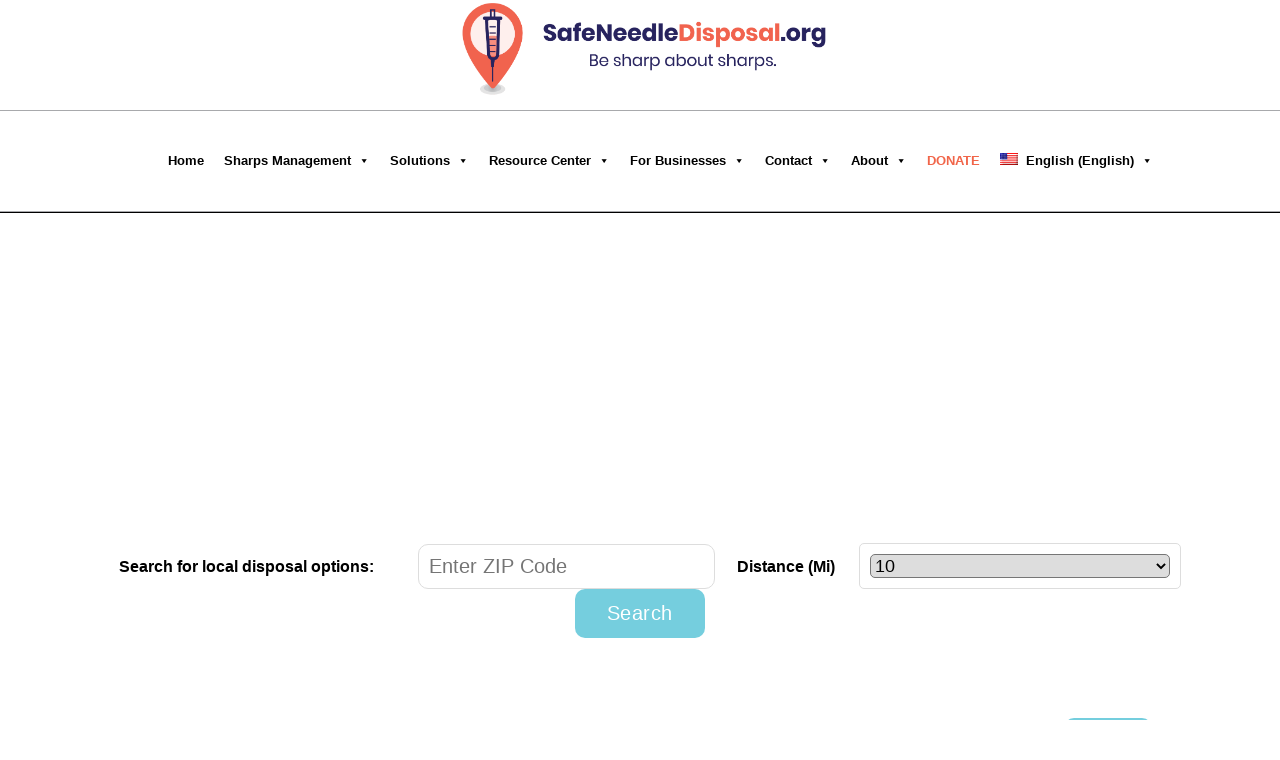

--- FILE ---
content_type: text/html; charset=UTF-8
request_url: https://safeneedledisposal.org/single-listing/?id=189
body_size: 11963
content:

<!DOCTYPE html>
<html lang="en-US" class="no-js">

<head>
    <meta http-equiv="Content-Type" content="text/html; charset=gb18030">
<meta name="facebook-domain-verification" content="s1r6rarnn9cepi61ha1l3lvuhodmlz" />
    <meta name="viewport" content="width=device-width">
    <link rel="profile" href="//gmpg.org/xfn/11">
    <link rel="pingback" href="https://safeneedledisposal.org/xmlrpc.php">
    <link href="https://fonts.googleapis.com/css?family=Poppins:300,400,500,700,900" rel="stylesheet">


    <meta name="google-site-verification" content="ifirsXdiBXTP5DP2Lte2sPZWaBBBuY1mjqwW2YZMb4E" />
    <!--[if lt IE 9]>
	<script src="https://safeneedledisposal.org/wp-content/themes/safeneedle/js/html5.js"></script>
	<![endif]-->
    <script>
			(function() {
				document.documentElement.className = 'js'
			})();

		</script>
    <meta name='robots' content='index, follow, max-image-preview:large, max-snippet:-1, max-video-preview:-1' />
<link rel="alternate" hreflang="en" href="https://safeneedledisposal.org/single-listing/" />
<link rel="alternate" hreflang="es" href="https://safeneedledisposal.org/es/listado-unico/" />

	<!-- This site is optimized with the Yoast SEO plugin v26.2 - https://yoast.com/wordpress/plugins/seo/ -->
	<title>Single Listing - Safe Needle Disposal</title>
	<link rel="canonical" href="https://safeneedledisposal.org/single-listing/" />
	<meta property="og:locale" content="en_US" />
	<meta property="og:type" content="article" />
	<meta property="og:title" content="Single Listing - Safe Needle Disposal" />
	<meta property="og:url" content="https://safeneedledisposal.org/single-listing/" />
	<meta property="og:site_name" content="Safe Needle Disposal" />
	<meta property="article:publisher" content="https://www.facebook.com/safeneedledisposal/" />
	<meta property="article:modified_time" content="2021-07-28T00:00:29+00:00" />
	<meta name="twitter:card" content="summary_large_image" />
	<meta name="twitter:site" content="@safe_needle" />
	<script type="application/ld+json" class="yoast-schema-graph">{"@context":"https://schema.org","@graph":[{"@type":"WebPage","@id":"https://safeneedledisposal.org/single-listing/","url":"https://safeneedledisposal.org/single-listing/","name":"Single Listing - Safe Needle Disposal","isPartOf":{"@id":"https://safeneedledisposal.org/#website"},"datePublished":"2015-06-30T17:43:46+00:00","dateModified":"2021-07-28T00:00:29+00:00","breadcrumb":{"@id":"https://safeneedledisposal.org/single-listing/#breadcrumb"},"inLanguage":"en-US","potentialAction":[{"@type":"ReadAction","target":["https://safeneedledisposal.org/single-listing/"]}]},{"@type":"BreadcrumbList","@id":"https://safeneedledisposal.org/single-listing/#breadcrumb","itemListElement":[{"@type":"ListItem","position":1,"name":"Home","item":"https://safeneedledisposal.org/"},{"@type":"ListItem","position":2,"name":"Single Listing"}]},{"@type":"WebSite","@id":"https://safeneedledisposal.org/#website","url":"https://safeneedledisposal.org/","name":"Safe Needle Disposal","description":"Coalition for Safe Community Needle Disposal","potentialAction":[{"@type":"SearchAction","target":{"@type":"EntryPoint","urlTemplate":"https://safeneedledisposal.org/?s={search_term_string}"},"query-input":{"@type":"PropertyValueSpecification","valueRequired":true,"valueName":"search_term_string"}}],"inLanguage":"en-US"}]}</script>
	<!-- / Yoast SEO plugin. -->


<link rel='dns-prefetch' href='//fonts.googleapis.com' />
<link rel="alternate" type="application/rss+xml" title="Safe Needle Disposal &raquo; Feed" href="https://safeneedledisposal.org/feed/" />
<link rel="alternate" type="application/rss+xml" title="Safe Needle Disposal &raquo; Comments Feed" href="https://safeneedledisposal.org/comments/feed/" />
<link rel="alternate" type="application/rss+xml" title="Safe Needle Disposal &raquo; Single Listing Comments Feed" href="https://safeneedledisposal.org/single-listing/feed/" />
		<!-- This site uses the Google Analytics by MonsterInsights plugin v9.9.0 - Using Analytics tracking - https://www.monsterinsights.com/ -->
							<script src="//www.googletagmanager.com/gtag/js?id=G-S3P9J0BKDB"  data-cfasync="false" data-wpfc-render="false" type="text/javascript" async></script>
			<script data-cfasync="false" data-wpfc-render="false" type="text/javascript">
				var mi_version = '9.9.0';
				var mi_track_user = true;
				var mi_no_track_reason = '';
								var MonsterInsightsDefaultLocations = {"page_location":"https:\/\/safeneedledisposal.org\/single-listing\/?id=189"};
								if ( typeof MonsterInsightsPrivacyGuardFilter === 'function' ) {
					var MonsterInsightsLocations = (typeof MonsterInsightsExcludeQuery === 'object') ? MonsterInsightsPrivacyGuardFilter( MonsterInsightsExcludeQuery ) : MonsterInsightsPrivacyGuardFilter( MonsterInsightsDefaultLocations );
				} else {
					var MonsterInsightsLocations = (typeof MonsterInsightsExcludeQuery === 'object') ? MonsterInsightsExcludeQuery : MonsterInsightsDefaultLocations;
				}

								var disableStrs = [
										'ga-disable-G-S3P9J0BKDB',
									];

				/* Function to detect opted out users */
				function __gtagTrackerIsOptedOut() {
					for (var index = 0; index < disableStrs.length; index++) {
						if (document.cookie.indexOf(disableStrs[index] + '=true') > -1) {
							return true;
						}
					}

					return false;
				}

				/* Disable tracking if the opt-out cookie exists. */
				if (__gtagTrackerIsOptedOut()) {
					for (var index = 0; index < disableStrs.length; index++) {
						window[disableStrs[index]] = true;
					}
				}

				/* Opt-out function */
				function __gtagTrackerOptout() {
					for (var index = 0; index < disableStrs.length; index++) {
						document.cookie = disableStrs[index] + '=true; expires=Thu, 31 Dec 2099 23:59:59 UTC; path=/';
						window[disableStrs[index]] = true;
					}
				}

				if ('undefined' === typeof gaOptout) {
					function gaOptout() {
						__gtagTrackerOptout();
					}
				}
								window.dataLayer = window.dataLayer || [];

				window.MonsterInsightsDualTracker = {
					helpers: {},
					trackers: {},
				};
				if (mi_track_user) {
					function __gtagDataLayer() {
						dataLayer.push(arguments);
					}

					function __gtagTracker(type, name, parameters) {
						if (!parameters) {
							parameters = {};
						}

						if (parameters.send_to) {
							__gtagDataLayer.apply(null, arguments);
							return;
						}

						if (type === 'event') {
														parameters.send_to = monsterinsights_frontend.v4_id;
							var hookName = name;
							if (typeof parameters['event_category'] !== 'undefined') {
								hookName = parameters['event_category'] + ':' + name;
							}

							if (typeof MonsterInsightsDualTracker.trackers[hookName] !== 'undefined') {
								MonsterInsightsDualTracker.trackers[hookName](parameters);
							} else {
								__gtagDataLayer('event', name, parameters);
							}
							
						} else {
							__gtagDataLayer.apply(null, arguments);
						}
					}

					__gtagTracker('js', new Date());
					__gtagTracker('set', {
						'developer_id.dZGIzZG': true,
											});
					if ( MonsterInsightsLocations.page_location ) {
						__gtagTracker('set', MonsterInsightsLocations);
					}
										__gtagTracker('config', 'G-S3P9J0BKDB', {"forceSSL":"true","link_attribution":"true"} );
										window.gtag = __gtagTracker;										(function () {
						/* https://developers.google.com/analytics/devguides/collection/analyticsjs/ */
						/* ga and __gaTracker compatibility shim. */
						var noopfn = function () {
							return null;
						};
						var newtracker = function () {
							return new Tracker();
						};
						var Tracker = function () {
							return null;
						};
						var p = Tracker.prototype;
						p.get = noopfn;
						p.set = noopfn;
						p.send = function () {
							var args = Array.prototype.slice.call(arguments);
							args.unshift('send');
							__gaTracker.apply(null, args);
						};
						var __gaTracker = function () {
							var len = arguments.length;
							if (len === 0) {
								return;
							}
							var f = arguments[len - 1];
							if (typeof f !== 'object' || f === null || typeof f.hitCallback !== 'function') {
								if ('send' === arguments[0]) {
									var hitConverted, hitObject = false, action;
									if ('event' === arguments[1]) {
										if ('undefined' !== typeof arguments[3]) {
											hitObject = {
												'eventAction': arguments[3],
												'eventCategory': arguments[2],
												'eventLabel': arguments[4],
												'value': arguments[5] ? arguments[5] : 1,
											}
										}
									}
									if ('pageview' === arguments[1]) {
										if ('undefined' !== typeof arguments[2]) {
											hitObject = {
												'eventAction': 'page_view',
												'page_path': arguments[2],
											}
										}
									}
									if (typeof arguments[2] === 'object') {
										hitObject = arguments[2];
									}
									if (typeof arguments[5] === 'object') {
										Object.assign(hitObject, arguments[5]);
									}
									if ('undefined' !== typeof arguments[1].hitType) {
										hitObject = arguments[1];
										if ('pageview' === hitObject.hitType) {
											hitObject.eventAction = 'page_view';
										}
									}
									if (hitObject) {
										action = 'timing' === arguments[1].hitType ? 'timing_complete' : hitObject.eventAction;
										hitConverted = mapArgs(hitObject);
										__gtagTracker('event', action, hitConverted);
									}
								}
								return;
							}

							function mapArgs(args) {
								var arg, hit = {};
								var gaMap = {
									'eventCategory': 'event_category',
									'eventAction': 'event_action',
									'eventLabel': 'event_label',
									'eventValue': 'event_value',
									'nonInteraction': 'non_interaction',
									'timingCategory': 'event_category',
									'timingVar': 'name',
									'timingValue': 'value',
									'timingLabel': 'event_label',
									'page': 'page_path',
									'location': 'page_location',
									'title': 'page_title',
									'referrer' : 'page_referrer',
								};
								for (arg in args) {
																		if (!(!args.hasOwnProperty(arg) || !gaMap.hasOwnProperty(arg))) {
										hit[gaMap[arg]] = args[arg];
									} else {
										hit[arg] = args[arg];
									}
								}
								return hit;
							}

							try {
								f.hitCallback();
							} catch (ex) {
							}
						};
						__gaTracker.create = newtracker;
						__gaTracker.getByName = newtracker;
						__gaTracker.getAll = function () {
							return [];
						};
						__gaTracker.remove = noopfn;
						__gaTracker.loaded = true;
						window['__gaTracker'] = __gaTracker;
					})();
									} else {
										console.log("");
					(function () {
						function __gtagTracker() {
							return null;
						}

						window['__gtagTracker'] = __gtagTracker;
						window['gtag'] = __gtagTracker;
					})();
									}
			</script>
			
							<!-- / Google Analytics by MonsterInsights -->
		<script type="text/javascript">
/* <![CDATA[ */
window._wpemojiSettings = {"baseUrl":"https:\/\/s.w.org\/images\/core\/emoji\/16.0.1\/72x72\/","ext":".png","svgUrl":"https:\/\/s.w.org\/images\/core\/emoji\/16.0.1\/svg\/","svgExt":".svg","source":{"concatemoji":"https:\/\/safeneedledisposal.org\/wp-includes\/js\/wp-emoji-release.min.js?ver=6.8.3"}};
/*! This file is auto-generated */
!function(s,n){var o,i,e;function c(e){try{var t={supportTests:e,timestamp:(new Date).valueOf()};sessionStorage.setItem(o,JSON.stringify(t))}catch(e){}}function p(e,t,n){e.clearRect(0,0,e.canvas.width,e.canvas.height),e.fillText(t,0,0);var t=new Uint32Array(e.getImageData(0,0,e.canvas.width,e.canvas.height).data),a=(e.clearRect(0,0,e.canvas.width,e.canvas.height),e.fillText(n,0,0),new Uint32Array(e.getImageData(0,0,e.canvas.width,e.canvas.height).data));return t.every(function(e,t){return e===a[t]})}function u(e,t){e.clearRect(0,0,e.canvas.width,e.canvas.height),e.fillText(t,0,0);for(var n=e.getImageData(16,16,1,1),a=0;a<n.data.length;a++)if(0!==n.data[a])return!1;return!0}function f(e,t,n,a){switch(t){case"flag":return n(e,"\ud83c\udff3\ufe0f\u200d\u26a7\ufe0f","\ud83c\udff3\ufe0f\u200b\u26a7\ufe0f")?!1:!n(e,"\ud83c\udde8\ud83c\uddf6","\ud83c\udde8\u200b\ud83c\uddf6")&&!n(e,"\ud83c\udff4\udb40\udc67\udb40\udc62\udb40\udc65\udb40\udc6e\udb40\udc67\udb40\udc7f","\ud83c\udff4\u200b\udb40\udc67\u200b\udb40\udc62\u200b\udb40\udc65\u200b\udb40\udc6e\u200b\udb40\udc67\u200b\udb40\udc7f");case"emoji":return!a(e,"\ud83e\udedf")}return!1}function g(e,t,n,a){var r="undefined"!=typeof WorkerGlobalScope&&self instanceof WorkerGlobalScope?new OffscreenCanvas(300,150):s.createElement("canvas"),o=r.getContext("2d",{willReadFrequently:!0}),i=(o.textBaseline="top",o.font="600 32px Arial",{});return e.forEach(function(e){i[e]=t(o,e,n,a)}),i}function t(e){var t=s.createElement("script");t.src=e,t.defer=!0,s.head.appendChild(t)}"undefined"!=typeof Promise&&(o="wpEmojiSettingsSupports",i=["flag","emoji"],n.supports={everything:!0,everythingExceptFlag:!0},e=new Promise(function(e){s.addEventListener("DOMContentLoaded",e,{once:!0})}),new Promise(function(t){var n=function(){try{var e=JSON.parse(sessionStorage.getItem(o));if("object"==typeof e&&"number"==typeof e.timestamp&&(new Date).valueOf()<e.timestamp+604800&&"object"==typeof e.supportTests)return e.supportTests}catch(e){}return null}();if(!n){if("undefined"!=typeof Worker&&"undefined"!=typeof OffscreenCanvas&&"undefined"!=typeof URL&&URL.createObjectURL&&"undefined"!=typeof Blob)try{var e="postMessage("+g.toString()+"("+[JSON.stringify(i),f.toString(),p.toString(),u.toString()].join(",")+"));",a=new Blob([e],{type:"text/javascript"}),r=new Worker(URL.createObjectURL(a),{name:"wpTestEmojiSupports"});return void(r.onmessage=function(e){c(n=e.data),r.terminate(),t(n)})}catch(e){}c(n=g(i,f,p,u))}t(n)}).then(function(e){for(var t in e)n.supports[t]=e[t],n.supports.everything=n.supports.everything&&n.supports[t],"flag"!==t&&(n.supports.everythingExceptFlag=n.supports.everythingExceptFlag&&n.supports[t]);n.supports.everythingExceptFlag=n.supports.everythingExceptFlag&&!n.supports.flag,n.DOMReady=!1,n.readyCallback=function(){n.DOMReady=!0}}).then(function(){return e}).then(function(){var e;n.supports.everything||(n.readyCallback(),(e=n.source||{}).concatemoji?t(e.concatemoji):e.wpemoji&&e.twemoji&&(t(e.twemoji),t(e.wpemoji)))}))}((window,document),window._wpemojiSettings);
/* ]]> */
</script>

<link rel='stylesheet' id='simnor_shortcodes-css' href='https://safeneedledisposal.org/wp-content/plugins/simnor-shortcodes//includes/shortcodes.css?ver=6.8.3' type='text/css' media='all' />
<link rel='stylesheet' id='simnor_shortcodes_fontawesome-css' href='https://safeneedledisposal.org/wp-content/plugins/simnor-shortcodes//fonts/fontawesome/css/font-awesome.min.css?ver=6.8.3' type='text/css' media='all' />
<link rel='stylesheet' id='simnor_shortcodes_fontello-css' href='https://safeneedledisposal.org/wp-content/plugins/simnor-shortcodes//fonts/fontello/css/fontello.css?ver=6.8.3' type='text/css' media='all' />
<link rel='stylesheet' id='formidable-css' href='https://safeneedledisposal.org/wp-content/plugins/formidable/css/formidableforms.css?ver=1131845' type='text/css' media='all' />
<style id='wp-emoji-styles-inline-css' type='text/css'>

	img.wp-smiley, img.emoji {
		display: inline !important;
		border: none !important;
		box-shadow: none !important;
		height: 1em !important;
		width: 1em !important;
		margin: 0 0.07em !important;
		vertical-align: -0.1em !important;
		background: none !important;
		padding: 0 !important;
	}
</style>
<style id='classic-theme-styles-inline-css' type='text/css'>
/*! This file is auto-generated */
.wp-block-button__link{color:#fff;background-color:#32373c;border-radius:9999px;box-shadow:none;text-decoration:none;padding:calc(.667em + 2px) calc(1.333em + 2px);font-size:1.125em}.wp-block-file__button{background:#32373c;color:#fff;text-decoration:none}
</style>
<link rel='stylesheet' id='wp-components-css' href='https://safeneedledisposal.org/wp-includes/css/dist/components/style.min.css?ver=6.8.3' type='text/css' media='all' />
<link rel='stylesheet' id='wp-preferences-css' href='https://safeneedledisposal.org/wp-includes/css/dist/preferences/style.min.css?ver=6.8.3' type='text/css' media='all' />
<link rel='stylesheet' id='wp-block-editor-css' href='https://safeneedledisposal.org/wp-includes/css/dist/block-editor/style.min.css?ver=6.8.3' type='text/css' media='all' />
<link rel='stylesheet' id='popup-maker-block-library-style-css' href='https://safeneedledisposal.org/wp-content/plugins/popup-maker/dist/packages/block-library-style.css?ver=dbea705cfafe089d65f1' type='text/css' media='all' />
<style id='pdfemb-pdf-embedder-viewer-style-inline-css' type='text/css'>
.wp-block-pdfemb-pdf-embedder-viewer{max-width:none}

</style>
<link rel='stylesheet' id='wpml-legacy-dropdown-0-css' href='//safeneedledisposal.org/wp-content/plugins/sitepress-multilingual-cms/templates/language-switchers/legacy-dropdown/style.css?ver=1' type='text/css' media='all' />
<link rel='stylesheet' id='wpml-menu-item-0-css' href='//safeneedledisposal.org/wp-content/plugins/sitepress-multilingual-cms/templates/language-switchers/menu-item/style.css?ver=1' type='text/css' media='all' />
<link rel='stylesheet' id='megamenu-css' href='https://safeneedledisposal.org/wp-content/uploads/maxmegamenu/style_en.css?ver=908e0c' type='text/css' media='all' />
<link rel='stylesheet' id='dashicons-css' href='https://safeneedledisposal.org/wp-includes/css/dashicons.min.css?ver=6.8.3' type='text/css' media='all' />
<link rel='stylesheet' id='megamenu-genericons-css' href='https://safeneedledisposal.org/wp-content/plugins/megamenu-pro/icons/genericons/genericons/genericons.css?ver=2.4.4' type='text/css' media='all' />
<link rel='stylesheet' id='megamenu-fontawesome-css' href='https://safeneedledisposal.org/wp-content/plugins/megamenu-pro/icons/fontawesome/css/font-awesome.min.css?ver=2.4.4' type='text/css' media='all' />
<link rel='stylesheet' id='megamenu-fontawesome5-css' href='https://safeneedledisposal.org/wp-content/plugins/megamenu-pro/icons/fontawesome5/css/all.min.css?ver=2.4.4' type='text/css' media='all' />
<link rel='stylesheet' id='megamenu-fontawesome6-css' href='https://safeneedledisposal.org/wp-content/plugins/megamenu-pro/icons/fontawesome6/css/all.min.css?ver=2.4.4' type='text/css' media='all' />
<link crossorigin="anonymous" rel='stylesheet' id='twentyfifteen-fonts-css' href='//fonts.googleapis.com/css?family=Noto+Sans%3A400italic%2C700italic%2C400%2C700%7CNoto+Serif%3A400italic%2C700italic%2C400%2C700%7CInconsolata%3A400%2C700&#038;subset=latin%2Clatin-ext' type='text/css' media='all' />
<link rel='stylesheet' id='genericons-css' href='https://safeneedledisposal.org/wp-content/themes/safeneedle/genericons/genericons.css?ver=3.2' type='text/css' media='all' />
<link rel='stylesheet' id='mapsvg-style-css' href='https://safeneedledisposal.org/wp-content/themes/safeneedle/mapsvg/css/mapsvg.css?ver=6.8.3' type='text/css' media='all' />
<link rel='stylesheet' id='twentyfifteen-style-css' href='https://safeneedledisposal.org/wp-content/themes/safeneedle/style.css?ver=6.8.3' type='text/css' media='all' />
<!--[if lt IE 9]>
<link rel='stylesheet' id='twentyfifteen-ie-css' href='https://safeneedledisposal.org/wp-content/themes/safeneedle/css/ie.css?ver=20141010' type='text/css' media='all' />
<![endif]-->
<!--[if lt IE 8]>
<link rel='stylesheet' id='twentyfifteen-ie7-css' href='https://safeneedledisposal.org/wp-content/themes/safeneedle/css/ie7.css?ver=20141010' type='text/css' media='all' />
<![endif]-->
<link rel='stylesheet' id='tablepress-default-css' href='https://safeneedledisposal.org/wp-content/tablepress-combined.min.css?ver=33' type='text/css' media='all' />
<script type="text/javascript" src="https://safeneedledisposal.org/wp-includes/js/jquery/jquery.min.js?ver=3.7.1" id="jquery-core-js"></script>
<script type="text/javascript" src="https://safeneedledisposal.org/wp-includes/js/jquery/jquery-migrate.min.js?ver=3.4.1" id="jquery-migrate-js"></script>
<script type="text/javascript" src="https://safeneedledisposal.org/wp-content/plugins/simnor-shortcodes//includes/shortcodes.js?ver=6.8.3" id="simnor_shortcodes_js-js"></script>
<script type="text/javascript" src="https://safeneedledisposal.org/wp-content/plugins/google-analytics-for-wordpress/assets/js/frontend-gtag.js?ver=9.9.0" id="monsterinsights-frontend-script-js" async="async" data-wp-strategy="async"></script>
<script data-cfasync="false" data-wpfc-render="false" type="text/javascript" id='monsterinsights-frontend-script-js-extra'>/* <![CDATA[ */
var monsterinsights_frontend = {"js_events_tracking":"true","download_extensions":"doc,pdf,ppt,zip,xls,docx,pptx,xlsx","inbound_paths":"[{\"path\":\"\\\/go\\\/\",\"label\":\"affiliate\"},{\"path\":\"\\\/recommend\\\/\",\"label\":\"affiliate\"}]","home_url":"https:\/\/safeneedledisposal.org","hash_tracking":"false","v4_id":"G-S3P9J0BKDB"};/* ]]> */
</script>
<script type="text/javascript" src="https://safeneedledisposal.org/wp-content/plugins/advanced-advertising-system/js/carouFredSel-6.2.1/jquery.carouFredSel-6.2.1-packed.js?ver=6.8.3" id="caroufredsel-js"></script>
<script type="text/javascript" id="aas_frontend-js-extra">
/* <![CDATA[ */
var ajax = {"url":"https:\/\/safeneedledisposal.org\/wp-admin\/admin-ajax.php"};
/* ]]> */
</script>
<script type="text/javascript" src="https://safeneedledisposal.org/wp-content/plugins/advanced-advertising-system/js/frontend.js?ver=6.8.3" id="aas_frontend-js"></script>
<script type="text/javascript" src="//safeneedledisposal.org/wp-content/plugins/sitepress-multilingual-cms/templates/language-switchers/legacy-dropdown/script.js?ver=1" id="wpml-legacy-dropdown-0-js"></script>
<script type="text/javascript" src="https://safeneedledisposal.org/wp-content/themes/safeneedle/mapsvg/js/jquery.mousewheel.min.js?ver=6.8.3" id="jquerymousewheel-script-js"></script>
<script type="text/javascript" src="https://safeneedledisposal.org/wp-content/themes/safeneedle/mapsvg/js/mapsvg.min.js?ver=6.8.3" id="mapsvg-script-js"></script>
<link rel="https://api.w.org/" href="https://safeneedledisposal.org/wp-json/" /><link rel="alternate" title="JSON" type="application/json" href="https://safeneedledisposal.org/wp-json/wp/v2/pages/214" /><link rel="EditURI" type="application/rsd+xml" title="RSD" href="https://safeneedledisposal.org/xmlrpc.php?rsd" />
<meta name="generator" content="WordPress 6.8.3" />
<link rel='shortlink' href='https://safeneedledisposal.org/?p=214' />
<link rel="alternate" title="oEmbed (JSON)" type="application/json+oembed" href="https://safeneedledisposal.org/wp-json/oembed/1.0/embed?url=https%3A%2F%2Fsafeneedledisposal.org%2Fsingle-listing%2F" />
<link rel="alternate" title="oEmbed (XML)" type="text/xml+oembed" href="https://safeneedledisposal.org/wp-json/oembed/1.0/embed?url=https%3A%2F%2Fsafeneedledisposal.org%2Fsingle-listing%2F&#038;format=xml" />
<meta name="generator" content="WPML ver:4.3.1 stt:1,2;" />
<!-- start Simple Custom CSS and JS -->
<script type="text/javascript">
/* Default comment here */ 


// var d = document.getElementById("mega-menu-item-3472");
// d.classList.add("redOrange");
jQuery(document).ready(function( $ ){

$('#mega-menu-item-3472').addClass('redOrange');});

</script>
<!-- end Simple Custom CSS and JS -->

	<style id="zeno-font-resizer" type="text/css">
		p.zeno_font_resizer .screen-reader-text {
			border: 0;
			clip: rect(1px, 1px, 1px, 1px);
			clip-path: inset(50%);
			height: 1px;
			margin: -1px;
			overflow: hidden;
			padding: 0;
			position: absolute;
			width: 1px;
			word-wrap: normal !important;
		}
	</style>
	<script>document.documentElement.className += " js";</script>
<style type="text/css">.recentcomments a{display:inline !important;padding:0 !important;margin:0 !important;}</style><!-- There is no amphtml version available for this URL. --><link rel="icon" href="https://safeneedledisposal.org/wp-content/uploads/2020/05/cropped-safeneedle-fav-32x32.png" sizes="32x32" />
<link rel="icon" href="https://safeneedledisposal.org/wp-content/uploads/2020/05/cropped-safeneedle-fav-192x192.png" sizes="192x192" />
<link rel="apple-touch-icon" href="https://safeneedledisposal.org/wp-content/uploads/2020/05/cropped-safeneedle-fav-180x180.png" />
<meta name="msapplication-TileImage" content="https://safeneedledisposal.org/wp-content/uploads/2020/05/cropped-safeneedle-fav-270x270.png" />
		<style type="text/css" id="wp-custom-css">
			body > div.full-content  div.pdfemb-viewer {
border: none;
}

body > div.full-content > p:nth-child(2) > div {
border: none;
}

.main-search{
	border-top: none;
}

.group{
	border-bottom:1px solid black;

}

.note {
	color: white;
	text-align: center;
	background-color:#f16549;
	padding: 10px;
	
}

#mega-menu-item-3472 >a {
		color:#f16549 !important;
		font-weight: 9999 !important;
	}	

		</style>
		<style type="text/css">/** Mega Menu CSS: fs **/</style>
    <!--<script src="//ajax.googleapis.com/ajax/libs/jquery/1.8.3/jquery.min.js"></script>-->
    <script>
			var windowsize = jQuery(window).width();
			//alert(windowsize);
			jQuery(document).ready(function($) {

				var redbox = $("ul.dept-info").height();
				$("ul.state-info").css("height", redbox + "px");


				$(window).resize(function() {

					var redbox = $("ul.dept-info").height();
					$("ul.state-info").css("height", redbox + "px");
				});
				$(window).load(function() {

					var redbox = $("ul.dept-info").height();
					$("ul.state-info").css("height", redbox + "px");
				});
			});

		</script>

    
    
    <!-- Google Tag Manager -->
    <script>
			(function(w, d, s, l, i) {
				w[l] = w[l] || [];
				w[l].push({
					'gtm.start': new Date().getTime(),
					event: 'gtm.js'
				});
				var f = d.getElementsByTagName(s)[0],
					j = d.createElement(s),
					dl = l != 'dataLayer' ? '&l=' + l : '';
				j.async = true;
				j.src =
					'https://www.googletagmanager.com/gtm.js?id=' + i + dl;
				f.parentNode.insertBefore(j, f);
			})(window, document, 'script', 'dataLayer', 'GTM-TC3SM2F');

		</script>
    <!-- End Google Tag Manager -->

    <style>
    li#mega-menu-item-wpml-ls-9-en {
        display: none !important;
    }

    .spanish-menu #mega-menu-item-1620,
    .spanish-menu #mega-menu-item-1619 {

        display: none !important;

    }
    </style>
	<script async src="https://pagead2.googlesyndication.com/pagead/js/adsbygoogle.js?client=ca-pub-1049043260758633"
     crossorigin="anonymous"></script>
</head>



<body class="wp-singular page-template page-template-single-listing-new page-template-single-listing-new-php page page-id-214 wp-theme-safeneedle mega-menu-main-menu">

    <!-- Google Tag Manager (noscript) -->
    <noscript><iframe src="https://www.googletagmanager.com/ns.html?id=GTM-TC3SM2F" height="0" width="0" style="display:none;visibility:hidden"></iframe></noscript>
    <!-- End Google Tag Manager (noscript) -->

        <section class="group">
        <div class="logo english-menu">
            
            <a href="https://safeneedledisposal.org"><img src="https://safeneedledisposal.org/wp-content/uploads/2017/11/SND-Logos-Tagline-color.png" /></a>
            <!--             <a href="tel:800-643-1643" class="phone">800-643-1643</a> -->

        </div>

        <nav class="main english-menu">

            <div id="mega-menu-wrap-main-menu" class="mega-menu-wrap"><div class="mega-menu-toggle"><div class="mega-toggle-blocks-left"><div class='mega-toggle-block mega-menu-toggle-block mega-toggle-block-1' id='mega-toggle-block-1' tabindex='0'><span class='mega-toggle-label' role='button' aria-expanded='false'><span class='mega-toggle-label-closed'>MENU</span><span class='mega-toggle-label-open'>MENU</span></span></div></div><div class="mega-toggle-blocks-center"></div><div class="mega-toggle-blocks-right"></div></div><ul id="mega-menu-main-menu" class="mega-menu max-mega-menu mega-menu-horizontal mega-no-js" data-event="hover_intent" data-effect="fade_up" data-effect-speed="200" data-effect-mobile="disabled" data-effect-speed-mobile="0" data-mobile-force-width="false" data-second-click="go" data-document-click="collapse" data-vertical-behaviour="standard" data-breakpoint="1098" data-unbind="true" data-mobile-state="collapse_all" data-mobile-direction="vertical" data-hover-intent-timeout="300" data-hover-intent-interval="100" data-overlay-desktop="false" data-overlay-mobile="false"><li class="mega-menu-item mega-menu-item-type-post_type mega-menu-item-object-page mega-menu-item-home mega-align-bottom-left mega-menu-flyout mega-menu-item-1255" id="mega-menu-item-1255"><a class="mega-menu-link" href="https://safeneedledisposal.org/" tabindex="0">Home</a></li><li class="mega-menu-item mega-menu-item-type-post_type mega-menu-item-object-page mega-menu-item-has-children mega-align-bottom-left mega-menu-flyout mega-menu-item-1362" id="mega-menu-item-1362"><a class="mega-menu-link" href="#" aria-expanded="false" tabindex="0">Sharps Management<span class="mega-indicator" aria-hidden="true"></span></a>
<ul class="mega-sub-menu">
<li class="mega-menu-item mega-menu-item-type-post_type mega-menu-item-object-page mega-menu-item-1270" id="mega-menu-item-1270"><a class="mega-menu-link" href="https://safeneedledisposal.org/sharps-management/what-are-sharps/">What Are Sharps?</a></li><li class="mega-menu-item mega-menu-item-type-post_type mega-menu-item-object-page mega-menu-item-1269" id="mega-menu-item-1269"><a class="mega-menu-link" href="https://safeneedledisposal.org/sharps-management/fda-cleared-sharps-containers/">FDA-Cleared Sharps Containers</a></li><li class="mega-menu-item mega-menu-item-type-post_type mega-menu-item-object-page mega-menu-item-1268" id="mega-menu-item-1268"><a class="mega-menu-link" href="https://safeneedledisposal.org/sharps-management/management-and-disposal/">Disposal Options</a></li></ul>
</li><li class="mega-menu-item mega-menu-item-type-post_type mega-menu-item-object-page mega-menu-item-has-children mega-align-bottom-left mega-menu-flyout mega-menu-item-1363" id="mega-menu-item-1363"><a class="mega-menu-link" href="#" aria-expanded="false" tabindex="0">Solutions<span class="mega-indicator" aria-hidden="true"></span></a>
<ul class="mega-sub-menu">
<li class="mega-menu-item mega-menu-item-type-post_type mega-menu-item-object-page mega-menu-item-1272" id="mega-menu-item-1272"><a class="mega-menu-link" href="https://safeneedledisposal.org/solutions/pharmaceutical-programs/">Mail-Back &#038; Container Programs</a></li></ul>
</li><li class="mega-menu-item mega-menu-item-type-post_type mega-menu-item-object-page mega-menu-item-has-children mega-align-bottom-left mega-menu-flyout mega-menu-item-1361" id="mega-menu-item-1361"><a class="mega-menu-link" href="#" aria-expanded="false" tabindex="0">Resource Center<span class="mega-indicator" aria-hidden="true"></span></a>
<ul class="mega-sub-menu">
<li class="mega-menu-item mega-menu-item-type-post_type mega-menu-item-object-page mega-menu-item-1266" id="mega-menu-item-1266"><a class="mega-menu-link" href="https://safeneedledisposal.org/resource-center/online-brochures/">Download Educational Materials</a></li><li class="mega-menu-item mega-menu-item-type-post_type mega-menu-item-object-page mega-menu-item-1620" id="mega-menu-item-1620"><a class="mega-menu-link" href="https://safeneedledisposal.org/resource-center/order-printed-educational-materials/">Order Printed Educational Materials</a></li><li class="mega-menu-item mega-menu-item-type-post_type mega-menu-item-object-page mega-menu-item-1264" id="mega-menu-item-1264"><a class="mega-menu-link" href="https://safeneedledisposal.org/resource-center/faq/">FAQs</a></li><li class="mega-menu-item mega-menu-item-type-custom mega-menu-item-object-custom mega-menu-item-1619" id="mega-menu-item-1619"><a target="_blank" class="mega-menu-link" href="https://www.fda.gov/MedicalDevices/ProductsandMedicalProcedures/HomeHealthandConsumer/ConsumerProducts/Sharps/">FDA & Sharps Management</a></li></ul>
</li><li class="mega-menu-item mega-menu-item-type-post_type mega-menu-item-object-page mega-menu-item-has-children mega-align-bottom-left mega-menu-flyout mega-menu-item-1360" id="mega-menu-item-1360"><a class="mega-menu-link" href="#" aria-expanded="false" tabindex="0">For Businesses<span class="mega-indicator" aria-hidden="true"></span></a>
<ul class="mega-sub-menu">
<li class="mega-menu-item mega-menu-item-type-post_type mega-menu-item-object-page mega-menu-item-3577" id="mega-menu-item-3577"><a class="mega-menu-link" href="https://safeneedledisposal.org/facility-disposal-referrals/">Facility Disposal Referrals</a></li><li class="mega-menu-item mega-menu-item-type-post_type mega-menu-item-object-page mega-menu-item-1262" id="mega-menu-item-1262"><a class="mega-menu-link" href="https://safeneedledisposal.org/for-businesses/state-agency-contacts/">State Agency Contacts</a></li><li class="mega-menu-item mega-menu-item-type-custom mega-menu-item-object-custom mega-menu-item-1494" id="mega-menu-item-1494"><a target="_blank" class="mega-menu-link" href="https://www.cdc.gov/nora/councils/hcsa/stopsticks/sharpsinjuries.html">CDC Disposal</a></li><li class="mega-menu-item mega-menu-item-type-post_type mega-menu-item-object-page mega-menu-item-1265" id="mega-menu-item-1265"><a class="mega-menu-link" href="https://safeneedledisposal.org/resource-center/federal-resources/">Federal Resources</a></li></ul>
</li><li class="mega-menu-item mega-menu-item-type-post_type mega-menu-item-object-page mega-menu-item-has-children mega-align-bottom-left mega-menu-flyout mega-disable-link mega-menu-item-2540" id="mega-menu-item-2540"><a class="mega-menu-link" tabindex="0" aria-expanded="false" role="button">Contact<span class="mega-indicator" aria-hidden="true"></span></a>
<ul class="mega-sub-menu">
<li class="mega-menu-item mega-menu-item-type-post_type mega-menu-item-object-page mega-menu-item-2542" id="mega-menu-item-2542"><a class="mega-menu-link" href="https://safeneedledisposal.org/contact-us/">Contact Safe Needle Disposal</a></li><li class="mega-menu-item mega-menu-item-type-post_type mega-menu-item-object-page mega-menu-item-3578" id="mega-menu-item-3578"><a class="mega-menu-link" href="https://safeneedledisposal.org/facility-disposal-referrals/">Facility Disposal Referrals</a></li><li class="mega-menu-item mega-menu-item-type-post_type mega-menu-item-object-page mega-menu-item-2541" id="mega-menu-item-2541"><a class="mega-menu-link" href="https://safeneedledisposal.org/contact-us/add-a-program/">Add a Program</a></li></ul>
</li><li class="mega-menu-item mega-menu-item-type-post_type mega-menu-item-object-page mega-menu-item-has-children mega-align-bottom-left mega-menu-flyout mega-menu-item-1359" id="mega-menu-item-1359"><a class="mega-menu-link" href="#" aria-expanded="false" tabindex="0">About<span class="mega-indicator" aria-hidden="true"></span></a>
<ul class="mega-sub-menu">
<li class="mega-menu-item mega-menu-item-type-post_type mega-menu-item-object-page mega-menu-item-1257" id="mega-menu-item-1257"><a class="mega-menu-link" href="https://safeneedledisposal.org/about-2/about/">About Us</a></li><li class="mega-menu-item mega-menu-item-type-post_type mega-menu-item-object-page mega-menu-item-3917" id="mega-menu-item-3917"><a class="mega-menu-link" href="https://safeneedledisposal.org/supporters/">Supporters</a></li><li class="mega-menu-item mega-menu-item-type-post_type mega-menu-item-object-page mega-menu-item-1789" id="mega-menu-item-1789"><a class="mega-menu-link" href="https://safeneedledisposal.org/about-2/about/community-guidelines/">Community Guidelines</a></li><li class="mega-menu-item mega-menu-item-type-post_type mega-menu-item-object-page mega-menu-item-1258" id="mega-menu-item-1258"><a class="mega-menu-link" href="https://safeneedledisposal.org/about-2/about/privacy-policy/">Privacy Policy</a></li><li class="mega-menu-item mega-menu-item-type-post_type mega-menu-item-object-page mega-menu-item-3732" id="mega-menu-item-3732"><a class="mega-menu-link" href="https://safeneedledisposal.org/terms-of-use-of-the-safe-needle-disposal-website/">Terms of Use</a></li><li class="mega-menu-item mega-menu-item-type-post_type mega-menu-item-object-page mega-menu-item-3411" id="mega-menu-item-3411"><a class="mega-menu-link" href="https://safeneedledisposal.org/financial-statement/">Financial Statement</a></li></ul>
</li><li class="mega-menu-item mega-menu-item-type-custom mega-menu-item-object-custom mega-align-bottom-left mega-menu-flyout mega-menu-item-3472" id="mega-menu-item-3472"><a class="mega-menu-link" href="https://needymeds.networkforgood.com/projects/136599-safe-needle-disposal-donation" tabindex="0">DONATE</a></li><li class="mega-menu-item mega-wpml-ls-slot-20 mega-wpml-ls-item mega-wpml-ls-item-en mega-wpml-ls-current-language mega-wpml-ls-menu-item mega-wpml-ls-first-item mega-menu-item-type-wpml_ls_menu_item mega-menu-item-object-wpml_ls_menu_item mega-menu-item-has-children mega-menu-flyout mega-menu-item-wpml-ls-20-en" id="mega-menu-item-wpml-ls-20-en"><a title="English" class="mega-menu-link" href="https://safeneedledisposal.org/single-listing/" aria-expanded="false" tabindex="0"><img class="wpml-ls-flag" src="https://safeneedledisposal.org/wp-content/uploads/flags/us.png" alt=""><span class="wpml-ls-native" lang="en">English</span><span class="wpml-ls-display"><span class="wpml-ls-bracket"> (</span>English<span class="wpml-ls-bracket">)</span></span><span class="mega-indicator" aria-hidden="true"></span></a>
<ul class="mega-sub-menu">
<li class="mega-menu-item mega-wpml-ls-slot-20 mega-wpml-ls-item mega-wpml-ls-item-es mega-wpml-ls-menu-item mega-wpml-ls-last-item mega-menu-item-type-wpml_ls_menu_item mega-menu-item-object-wpml_ls_menu_item mega-menu-flyout mega-menu-item-wpml-ls-20-es" id="mega-menu-item-wpml-ls-20-es"><a title="Spanish" class="mega-menu-link" href="https://safeneedledisposal.org/es/listado-unico/"><img class="wpml-ls-flag" src="https://safeneedledisposal.org/wp-content/plugins/sitepress-multilingual-cms/res/flags/es.png" alt=""><span class="wpml-ls-native" lang="es">Español</span><span class="wpml-ls-display"><span class="wpml-ls-bracket"> (</span>Spanish<span class="wpml-ls-bracket">)</span></span></a></li></ul>
</li></ul></div>
        </nav>




    </section>

    
    <div class="f1002">
                    <div class="main-search">
                                <form action="//safeneedledisposal.org/search-results/" method="post">
                    <ul class="f1002">
                        <li><strong>
                                <p>Search for local disposal options:</p>
                            </strong></li>
                        <li><input placeholder="Enter ZIP Code" class="search-bar" type="text" name="zipcode"></li>
                        <li><strong>
                                <p>Distance (Mi)</p>
                            </strong></li>
                        <li>
                            <!--                <input placeholder="10" class="search-bar" type="text" name="distance">-->
                            <select class="search-bar" name="distance">
                                <option>10</option>
                                <option>25</option>
                                <option>50</option>
                                <option>100</option>
                            </select>
                        </li>
                        <li><input class="submit" type="submit" value="Search"></li>
                    </ul>
                </form>
                
            </div>

            </div>
    <div class="video-row">
            </div>

<div class="full-content singleListingNew">
    <button class="back-button" onclick="goBack()">Go Back</button>    <div class="single-listing"><h2 style="border-bottom: 0px solid #EF593E;">Westport Public Health Nurse *Appointment Required*</h2><hr class="lime"><iframe
				  width="350"
				  height="350"
				  class="single-map"
				  frameborder="0" style="border:0"
				  src="https://www.google.com/maps/embed/v1/place?key=AIzaSyATVfOdkTLAeWpUrg68wUP_hiTuOCnLS50
				    &q=856+Main+Rd+Westport+MA" allowfullscreen>
				</iframe><h4 class="address">856 Main Rd<br/>Westport, MA 02790<br/><span class="sub">Service Area:</span> Westport</h4><h3 class="phone">508-636-1030</h3><p class="listing-notes"><strong>Notes:</strong> Drop off available by appointment only with the Public Health Nurse in the Town Hall Annex. Needles must be in a hard plastic container no larger than 1 gallon in size. Items not allowed in the kiosk include medications or pills of any kind, clear plastic containers, plastic bags or baggies, plastic water or soda bottles.<br><br>It is against the <a href="https://www.mass.gov/lists/medical-waste-community-sanitation">law</a> in the state of Massachusetts to dispose of sharps in the household trash.</p><p class="website"><a href="https://www.westport-ma.com/departments/health/needle_syringe_disposal.php" target="_blank">Visit Website</a></p></div>    <div class="clear"></div>
    <div class="clear"></div>
    <div class="date-verified" style="text-align:right; font-weight: bold">
        Listing Data Last Modified: 09/30/2025    </div>
    <script>
		function goBack() {
			// Check if the form data is stored in localStorage
			const storedZipcode = localStorage.getItem('zipcode');
			const storedDistance = localStorage.getItem('distance');

			if (storedZipcode && storedDistance) {
				// Recreate and submit the form programmatically
				const form = document.createElement('form');
				form.method = 'POST';
				form.action = document.referrer; // The original search results page URL

				const zipcodeInput = document.createElement('input');
				zipcodeInput.type = 'hidden';
				zipcodeInput.name = 'zipcode';
				zipcodeInput.value = storedZipcode;
				form.appendChild(zipcodeInput);

				const distanceInput = document.createElement('input');
				distanceInput.type = 'hidden';
				distanceInput.name = 'distance';
				distanceInput.value = storedDistance;
				form.appendChild(distanceInput);

				document.body.appendChild(form);
				form.submit();
			} else {
				// Fallback to history if no data is stored
				window.history.back();
			}
		}
</script>
</div>
<div class="push"></div>
<footer>
    <div class="footer">
        <!--
	<div class="foot-phone">
		<a href="tel:1-800-643-1643">1-800-643-1643</a>
	</div><div class="foot-email">
		<a href="mailto:safeneedledisposal@needymeds.org" target="_blank">safeneedledisposal@needymeds.org </a>
	</div>
	<div class="clear"></div>
	<div class="foot-search">
		<h1>Find a Safe Needle Disposal Location Near You</h1>
		<form action="//safeneedledisposal.org/search-results/" method="post">
			<ul>
			<li><input placeholder="Enter Zip Code" class="search-bar" type="text" name="zipcode"></li>
			<li><label>Distance in Miles</label><select class="search-bar" name="distance">
<option>5</option>
<option>10</option>
<option>25</option>
<option>50</option>
<option>100</option>

			</select></li>
  			<li><input class="submit" type="submit" value="Search"></li>
		</ul>
		</form>
	</div>
	<div class="copyright">
		&copy;  Safe Needle Disposal &amp; NeedyMeds. All Rights Reserved. Website designed and developed by <a href="http://sperlinginteractive.com" target="_blank">Sperling Interactive</a> .
	</div>
-->

        
    <div class="f100">
        <div class="f20 btn">
            <a href="https://safeneedledisposal.org/contact/" class="button">CONTACT US</a>
			<p style="padding:10px;">
    </p>
        </div>

        <div class="f15 socialMedia">

            <p>CONNECT WITH US</p>
            <div class="socialBtns">
                <div><a href="https://twitter.com/safe_needle" target="_blank"><img src="https://safeneedledisposal.org/wp-content/uploads/2017/10/twitter-white.png" alt="Twitter Icon"></a></div>
                <div class="pLpR"><a href="https://www.facebook.com/safeneedledisposal/?hc_ref=PAGES_TIMELINE" target="_blank"><img src="https://safeneedledisposal.org/wp-content/uploads/2017/10/fb-white.png" alt="Facebook Icon"></a></div>
                <div><a href="mailto:info@safeneedledisposal.org" target="_blank"><img src="https://safeneedledisposal.org/wp-content/uploads/2017/10/email-white.png" alt="Email Icon"></a></div>
            </div>

        </div>

        <div class="f40 aboutFooter">

            <h3><strong>About SafeNeedle<span class="redOrange">Disposal</span>.org</strong></h3>
            <p>Information about safely disposing of sharps is difficult to come by and often misunderstood. <a href="https://safeneedledisposal.org/" style="color: #ADD8E6;">SafeNeedleDisposal.org</a> provides a one-stop shop for people to learn how to safely dispose of used sharps wherever they are. This site is a project of <span class="redOrange">NeedyMeds</span>.</p>
            <!-- <img src="https://safeneedledisposal.org/wp-content/themes/safeneedle/images/miq.png" height="30"> -->
            <img src="https://secure.adnxs.com/px?id=1021193&seg=14187177&t=2" width="1" height="1">
            <img src="https://ad.doubleclick.net/ddm/activity/src=8831937;type=invmedia;cat=urrzjnyv;dc_lat=;dc_rdid=;tag_for_child_directed_treatment=;tfua=;npa=;ord=1?" width="1" height="1" alt="" />



            <div class="date-verified" style="text-align:center; font-weight: bold">
                Site Last Modified: 11/12/2025            </div>


        </div>
		<div class="f15 honcode">

                
    	</div>
    </div>
    <div class="f100 copyright">
        <p>&copy; 2025 Safe Needle Disposal &amp; NeedyMeds. All Rights Reserved.</p>
    </div>
    </div>
    </footer>

<script type="speculationrules">
{"prefetch":[{"source":"document","where":{"and":[{"href_matches":"\/*"},{"not":{"href_matches":["\/wp-*.php","\/wp-admin\/*","\/wp-content\/uploads\/*","\/wp-content\/*","\/wp-content\/plugins\/*","\/wp-content\/themes\/safeneedle\/*","\/*\\?(.+)"]}},{"not":{"selector_matches":"a[rel~=\"nofollow\"]"}},{"not":{"selector_matches":".no-prefetch, .no-prefetch a"}}]},"eagerness":"conservative"}]}
</script>
<script type="text/javascript" src="https://safeneedledisposal.org/wp-content/plugins/zeno-font-resizer/js/js.cookie.js?ver=1.8.2" id="zeno_font_resizer_cookie-js"></script>
<script type="text/javascript" src="https://safeneedledisposal.org/wp-content/plugins/zeno-font-resizer/js/jquery.fontsize.js?ver=1.8.2" id="zeno_font_resizer_fontsize-js"></script>
<script type="text/javascript" src="https://safeneedledisposal.org/wp-content/themes/safeneedle/js/skip-link-focus-fix.js?ver=20141010" id="twentyfifteen-skip-link-focus-fix-js"></script>
<script type="text/javascript" src="https://safeneedledisposal.org/wp-includes/js/comment-reply.min.js?ver=6.8.3" id="comment-reply-js" async="async" data-wp-strategy="async"></script>
<script type="text/javascript" id="twentyfifteen-script-js-extra">
/* <![CDATA[ */
var screenReaderText = {"expand":"<span class=\"screen-reader-text\">expand child menu<\/span>","collapse":"<span class=\"screen-reader-text\">collapse child menu<\/span>"};
/* ]]> */
</script>
<script type="text/javascript" src="https://safeneedledisposal.org/wp-content/themes/safeneedle/js/functions.js?ver=20141212" id="twentyfifteen-script-js"></script>
<script type="text/javascript" src="https://safeneedledisposal.org/wp-includes/js/hoverIntent.min.js?ver=1.10.2" id="hoverIntent-js"></script>
<script type="text/javascript" src="https://safeneedledisposal.org/wp-content/plugins/megamenu/js/maxmegamenu.js?ver=3.6.2" id="megamenu-js"></script>
<script type="text/javascript" src="https://safeneedledisposal.org/wp-content/plugins/megamenu-pro/assets/public.js?ver=2.4.4" id="megamenu-pro-js"></script>

</body>

</html>

<!-- Page cached by LiteSpeed Cache 7.6.2 on 2025-11-14 20:40:56 -->

--- FILE ---
content_type: text/html; charset=utf-8
request_url: https://www.google.com/recaptcha/api2/aframe
body_size: 256
content:
<!DOCTYPE HTML><html><head><meta http-equiv="content-type" content="text/html; charset=UTF-8"></head><body><script nonce="SPbYh6fgfGzqwvNran4UEg">/** Anti-fraud and anti-abuse applications only. See google.com/recaptcha */ try{var clients={'sodar':'https://pagead2.googlesyndication.com/pagead/sodar?'};window.addEventListener("message",function(a){try{if(a.source===window.parent){var b=JSON.parse(a.data);var c=clients[b['id']];if(c){var d=document.createElement('img');d.src=c+b['params']+'&rc='+(localStorage.getItem("rc::a")?sessionStorage.getItem("rc::b"):"");window.document.body.appendChild(d);sessionStorage.setItem("rc::e",parseInt(sessionStorage.getItem("rc::e")||0)+1);localStorage.setItem("rc::h",'1763233622114');}}}catch(b){}});window.parent.postMessage("_grecaptcha_ready", "*");}catch(b){}</script></body></html>

--- FILE ---
content_type: text/css
request_url: https://safeneedledisposal.org/wp-content/themes/safeneedle/style.css?ver=6.8.3
body_size: 9526
content:
/* http://meyerweb.com/eric/tools/css/reset/
   v2.0 | 20110126
   License: none (public domain)
*/

html,
body,
div,
span,
applet,
object,
iframe,
h1,
h2,
h3,
h4,
h5,
h6,
p,
blockquote,
pre,
a,
abbr,
acronym,
address,
big,
cite,
code,
del,
dfn,
em,
img,
ins,
kbd,
q,
s,
samp,
small,
strike,
strong,
sub,
sup,
tt,
var,
b,
u,
i,
center,
dl,
dt,
dd,
ol,
ul,
li,
fieldset,
form,
label,
legend,
table,
caption,
tbody,
tfoot,
thead,
tr,
th,
td,
article,
aside,
canvas,
details,
embed,
figure,
figcaption,
footer,
header,
hgroup,
menu,
nav,
output,
ruby,
section,
summary,
time,
mark,
audio,
video {
    margin: 0;
    padding: 0;
    border: 0;
    font-size: 100%;
    font: inherit;
    vertical-align: baseline;
}

/* HTML5 display-role reset for older browsers */

article,
aside,
details,
figcaption,
figure,
footer,
header,
hgroup,
menu,
nav,
section {
    display: block;
}

body {
    line-height: 1;
    overflow-x: hidden;
    font-family: 'Raleway', sans-serif;
}

.group:after {
    content: "";
    display: table;
    clear: both;
}

/*** COLORS ***\
Light Green: #a5d0c3;
Medium Green: #86baaa;
Light Teal: #60b1b5;
Medium Teal: #3d858c;
Stone Blue: #3d5866;
Dark Blue: #2b3e49;
Lime Green: #add36a;
\**************/

a {
    color: #3d5866;
    transition: all 0.3s ease-in-out;
}

a:hover {
    color: #3d858c;
}

p {
    font-size: 17px;
    line-height: 25px;
    /*	margin-bottom: 28px;*/
}

.full-content ul {
    font-size: 16px !important;
    list-style-type: disc !important;
    padding-left: 17px !important;
}

.full-content ul li {
    font-size: 16px !important;
}

.page-id-807 h2 {
    color: #f16549 !important;
}

.page-id-467 h3 {
    color: #fff !important;
}

.mega-sub-menu li.mega-menu-item a {
    line-height: 1 !important;
    padding-top: 10px !important;
    padding-bottom: 10px !important;
}

.columns {
    display: flex;
}

.columns .half {
    width: 48%;
}

.columns .half h4 {
    margin-bottom: 1em;
}

.columns .half:first-child {
    padding-right: 2em;
}

.columns .half:last-child {
    padding-left: 2em;
}

ol,
ul {
    list-style: disc;
}

ul li {
    font-size: 15px !important;
    line-height: 21px;
    margin-bottom: 10px;
    list-style: disc;
}

blockquote,
q {
    quotes: none;
}

blockquote:before,
blockquote:after,
q:before,
q:after {
    content: '';
    content: none;
}

table {
    border-collapse: collapse;
    border-spacing: 0;
}

img {
    border: 0;
}

h1,
h2,
h3,
h4,
h5,
h6 {
    font-family: 'Poppins', sans-serif;
}

.clear {
    clear: both;
}

.alignright {
    float: right;
    margin: 0 0 10px 20px;
}

.alignleft {
    float: left;
    margin: 0 20px 10px 0;
}

input {
    -webkit-appearance: none;
    border-radius: 0;
}

em {
    font-style: italic;
}

strong {
    font-weight: bold;
}

button.back-button {
    border-radius: none;
    text-align: center;
    padding: 8px 1.5%;
    background-color: #74CEDE;
    border: none;
    font-size: 14px;
    color: #fff;
    letter-spacing: 0.5px;
    transition: background-color 0.3s ease-in-out;
    margin: 0 0 10px 0;
    float: right;
    border-radius: 10px;
}

button.back-button:hover {
    background-color: #F16549;
    cursor: pointer;
}

input.print-button {
    border-radius: none;
    text-align: center;
    padding: 8px 1.5%;
    background-color: #74CEDE;
    border: none;
    font-size: 14px;
    color: #fff;
    letter-spacing: 0.5px;
    transition: background-color 0.3s ease-in-out;
    margin: 40px 0 40px 15px;
    float: right;
    border-radius: 10px;
}

input.print-button:hover {
    background-color: #F16549;
    cursor: pointer;
}

img.full-size {
    width: 100%;
    height: auto;
}

img.responsive {
    max-width: 100%;
}

/*****************************************
CUSTOM STYLES
*****************************************/

/*** COLORS ***\
Light Green: #a5d0c3;
Medium Green: #86baaa;
Light Teal: #60b1b5;
Medium Teal: #3d858c;
Stone Blue: #3d5866;
Dark Blue: #2b3e49;
Lime Green: #add36a;
\**************/

.logo {
    width: 450px;
    float: left;
    text-align: center;
    padding-bottom: 10px;
    position: relative;
}

.logo img {
    width: 100%;
}

.logo a.phone {
    color: #27245f;
    display: block;
    font-size: 20px;
    font-weight: 700;
    text-decoration: none !important;
}

.logo .banner {
    background-color: #3a4b9e;
    width: 100%;
}

.logo .banner h4 {
    color: #fff;
}

nav.main {
    float: left;
}

#mega-menu-wrap-main-menu .mega-menu-toggle .mega-toggle-block-1:before {
    color: #f16549;
}



/*****************************************
Homepage Search Form
*****************************************/

.main-search {
    width: 100%;
    position: relative;
    border-top: 1px solid black;
    margin: 0 auto;
}

.main-search form ul {
    width: 100%;
    margin: 0 auto !important;
    text-align: center;
    padding-top: 30px;
    padding-bottom: 30px;
}

.main-search form ul li {
    display: inline-block;
    padding-left: 20px;
    padding-right: 20px;
    vertical-align: middle;
    position: relative;
    margin-bottom: 0px !important;
}

.main-search form ul li input {
    border: 1px solid #ddd;
    border-radius: 10px;
}

.zip h2 {
    color: #f16549 !important;
    font-size: 30px;
}

.main-search form ul li:first-child {
    margin: 0 auto;
}

.main-search form ul li:first-child p {
    font-size: 16px;
    margin-bottom: 0px !important;
}

.main-search form ul li:nth-child(3) {
    margin: 0 auto;
}

.main-search form ul li:nth-child(3) p {
    font-size: 16px;
    margin-bottom: 0px !important;
}

.main-search form ul li:nth-child(4) {
    /*	width: 25%;*/
    background-color: #fff;
    padding: 10px;
    border: 1px solid #ddd;
    border-radius: 5px;
}

.main-search form ul li:nth-child(4) select {
    float: right;
    font-size: 18px;
    border-radius: 5px;
}

.main-search form ul li:nth-child(2) input {
    padding: 10px;
    font-size: 20px;
    color: #bbbbbd;
}

.main-search form ul li:last-child input.submit {
    text-align: center;
    padding: 13px 1.5%;
    background-color: #75cede;
    border: none;
    font-size: 20px;
    color: #fff;
    letter-spacing: 0.5px;
    transition: background-color 0.3s ease-in-out;
    width: 60%;
}

.main-search form ul li:last-child input.submit:hover {
    cursor: pointer;
    background-color: #f16549;
}

.main-search form ul li:last-child {
    width: 17%;
}

.main-search form ul li input {
    width: 100%;
}

/*****************************************
Homepage Search Form
*****************************************/

.results-form {
    padding: 20px 0 20px 0 !important;
}

.search-page {
    width: 100%;
    position: relative;
    top: 0;
    padding: 40px 0 20px 0;
    text-align: center;
    margin: 0 auto;
    background-color: #86BAAA;
}

.search-page h1 {
    color: #fff;
    font-size: 30px;
    letter-spacing: 0.25px;
    font-family: 'Poppins', sans-serif;
}

.search-page form ul {
    width: 80%;
    margin: 0 auto;
}

.search-page form ul li {
    display: inline-block;
    margin: 40px 3%;
    vertical-align: top;
    position: relative;
}

.search-page form ul li input {
    border: 1px solid #ddd;
}

.search-page form ul li:first-child {
    width: 30%;
}

.search-page form ul li:nth-child(2) {
    width: 30%;
    background-color: #fff;
    padding: 9px 13px;
    border: 1px solid #ddd;
}

.search-page form ul li:nth-child(2) label {
    width: 65%;
    float: left;
    font-size: 20px;
    color: #aaa;
    white-space: nowrap;
    text-align: left;
}

.search-page form ul li:nth-child(2) select {
    float: right;
    font-size: 18px !important;
}

.search-page form ul li:first-child input {
    padding: 10px;
    font-size: 20px;
    color: #888;
}

.search-page form ul li:last-child input.submit {
    text-align: center;
    padding: 13px 1.5%;
    background-color: #3D5866;
    border: none;
    font-size: 20px;
    color: #fff;
    letter-spacing: 0.5px;
    transition: background-color 0.3s ease-in-out;
}

.search-page form ul li:last-child input.submit:hover {
    cursor: pointer;
    background-color: #2A3F4A;
}

.search-page form ul li:last-child {
    width: 17%;
    margin-left: 1.5%;
}

.search-page form ul li input {
    width: 100%;
}

.state-search {
    width: 90%;
    margin: 0px auto;
    padding: 50px 5%;
    background-color: #dbdbdb;
}

.state-search h1 {
    color: #2A3F4A;
    font-size: 30px;
    letter-spacing: 0.25px;
    text-align: center;
    font-family: 'Poppins', sans-serif;
}

.state-search ul {
    width: 100%;
    position: relative;
}

.state-search ul li {
    display: inline-block;
    width: 13%;
    padding: 2%;
    margin: 1%;
    text-align: center;
    font-size: 20px;
    color: #fff;
    transition: all 0.2s ease-in-out;
}

.state-search ul li a {
    color: #fff;
    text-decoration: none;
}

.state-search ul li:nth-child(1n) {
    background-color: #86baaa;
}

.state-search ul li:nth-child(2n) {
    background-color: #60b1b5;
}

.state-search ul li:nth-child(3n) {
    background-color: #3d858c;
}

.state-search ul li:hover {
    background-color: #ADD36A;
    cursor: pointer;
}

ul.state-info {
    width: 46%;
    margin-left: 0;
    float: left;
    margin-bottom: 45px;
    background-color: #e1e1e1;
    padding: 2%;
}

ul.state-info li,
ul.dept-info li,
ul.state-info li a,
ul.dept-info li a {
    list-style: none;
    color: #2A3F4A;
}

ul.dept-info {
    width: 46%;
    float: right;
    margin-bottom: 45px;
    background-color: #d6d6d6;
    padding: 2%;
    margin-left: 0;
}

ul.dept-info li strong,
ul.state-info li strong {
    color: #444;
}

ul.state-info li,
ul.dept-info li {
    font-size: 16px;
    margin-bottom: 15px;
}

p.state-overview {
    margin-bottom: 50px;
    font-size: 16px;
    color: #2A3F4A;
}

table.state-results {
    margin-top: 5px !important;
}

.single-listing iframe.single-map {
    float: left;
    margin-right: 20px;
}

/*****************************************
Homepage Video
*****************************************/

.video-row {
    display: block;
    text-align: center;
    margin: 20px auto 10px auto;
    width: 80%;
}

.video {
    display: inline-block;
}

.video iframe {
    width: 100%;
}

.video-headline {
    font-size: 19px;
    padding-bottom: 30px;
    line-height: 1.5;
    letter-spacing: 1px;
    word-spacing: 4px;
}

/*****************************************
Homepage Map Description
*****************************************/

.under-map-description{	
	margin: 1rem;
}

/*****************************************
Homepage Purple Box
*****************************************/

.purpleBox {
    height: 100%;
    overflow: auto;
    width: 100%;
    background-color: #27255f;
    color: white;
    font-family: 'Poppins', sans-serif;
}

.purple1 {
    text-align: center !important;
}

.purple1 p {
    font-size: 26px;
    padding: 50px;
    font-family: 'Raleway', sans-serif;
    font-weight: 700;
}

.purple2 p {
    font-size: 24px;
    font-weight: 100 !important;
    padding: 20px;
    line-height: 2;
    font-family: 'Poppins', sans-serif;
}

.purple3 li {
    list-style-type: disc;
    margin-left: 30px;
    width: 80%;
    line-height: 2;
    padding-left: 20px;
    font-family: 'Poppins', sans-serif;
}

/*****************************************
Homepage 4 Boxes
*****************************************/

.home-left {
    float: left;
    width: 48%;
    margin-right: 2%;
}

.home-left ul {
    width: 100%;
    margin: 0 auto;
}

.home-left ul li {
    display: inline-block;
    width: 50%;
    padding-top: 4%;
    text-align: center;
    margin: 0 auto;
}

.home-left ul li img {
    width: 60%;
    transition: all 0.4s ease-in-out;
}

.home-left ul li h3 {
    color: #fff;
    margin-top: 6%;
    width: 100%;
    padding: 22px 0;
    position: relative;
    bottom: 0;
    font-size: 22px;
    letter-spacing: 0.2px;
}

.home-left ul li a {
    text-decoration: none;
}

.home-left ul li:hover {
    cursor: pointer;
}

.home-left ul li:hover img {
    opacity: 0.6;
}

.home-left ul li:first-child {
    background-color: #60b1b5;
}

.home-left ul li:first-child h3 {
    background-color: #52a5a4;
}

.home-left ul li:nth-child(2) {
    background-color: #3d858c;
}

.home-left ul li:nth-child(2) h3 {
    background-color: #33797c;
}

.home-left ul li:nth-child(3) {
    background-color: #86baaa;
}

.home-left ul li:nth-child(3) h3 {
    background-color: #78ac9b;
}

.home-left ul li:nth-child(4) {
    background-color: #a5d0c3;
}

.home-left ul li:nth-child(4) h3 {
    background-color: #8fc1af;
}

/*****************************************
Homepage Locations by IP
*****************************************/

.home-right {
    float: right;
    width: 48%;
    margin: 2% 2% 0 0;
}

.home-right h1 {
    text-align: center;
    font-size: 36px;
    color: #3d5866;
    font-family: 'Poppins', sans-serif;
}

.home-right ul {
    width: 100%;
    margin: 50px 0 auto 0;
    list-style: none;
}

.home-right ul li {
    list-style: none;
}

.home-right ul li:nth-child(2) {
    margin-top: 40px;
}

.home-right ul li iframe.home-map {
    float: left;
    margin-right: 3%;
    width: 35%;
    height: 240px;
    margin-bottom: 60px;
}

.home-right ul li:nth-child(2) iframe.home-map {
    margin-bottom: 0px;
}

.home-right ul li img.map-point {
    width: 55px;
    float: left;
    margin-right: 15px;
}

.home-right ul li h2,
.home-right ul li h2 a {
    color: #78AC9B;
    font-size: 26px;
    margin-bottom: -1px;
    text-decoration: none;
    transition: all 0.3s ease-in-out;
    line-height: 31px;
}

.home-right ul li h2 a:hover {
    color: #60B1B5;
    cursor: pointer;
}

.home-right ul li hr.lime {
    border: 1px solid #add36a;
}

.home-right ul li h3.phone {
    color: #3d858c;
    font-size: 20px;
    padding-top: 5px;
    margin-bottom: 30px;
}

.home-right ul li h4.address {
    color: #3d858c;
    font-size: 18px;
    margin-top: 20px;
    line-height: 22px;
}

.home-right ul li p {
    margin-top: 20px;
    font-size: 15px;
    line-height: 20px;
}

.home-right ul li span.sub {
    color: #3D5866;
}

.state-error {
    position: relative;
    background-color: #fff;
    top: -90px;
    padding-top: 60px;
    font-size: 26px;
    text-align: center;
    line-height: 38px;
    color: #3D5866;
}

.state-error a {
    color: #3D858C;
}

.img100 {
    width: 100% !important;
    max-width: 1000px !important;
    margin: 0 auto !important;
}

/*****************************************
Homepage About Text
*****************************************/

.about-home {
    width: 90%;
    margin: 0 auto;
    padding: 70px 5%;
    background-color: #fff3;
    padding-bottom: 50px;
}

.about-home h1 {
    text-align: center;
    font-size: 40px;
    color: #3d5866;
    padding-bottom: 25px;
    font-family: 'Poppins', sans-serif;
}

.about-home p {
    width: 85%;
    font-size: 17px;
    line-height: 25px;
    text-align: center;
    margin: 0 auto;
}

/*****************************************
Default Full Width Page Template
*****************************************/

.full-content {
    width: 80%;
    /*	padding: 50px 10%;*/
    background-color: #fff;
    /*	position: relative;*/
    margin: 0 auto;
    height: 100%;
    overflow: hidden;
    padding-bottom: 20px;
    padding-top: 20px;
}

.stateSpec {
    width: 80%;
    background-color: #fff;
    margin: 0 auto;
    height: 100%;
    overflow: hidden;
    padding-bottom: 20px;
    padding-top: 20px;
    min-height: 400px;
}

.full-content .pdfs {
    padding-left: 0px !important;
}

.pdfs h4 {
    color: white !important;
}

h2.tablepress-table-name.tablepress-table-name-id-1 {
    color: #f16549 !important;
}

.dataTables_scrollBody {
    max-width: 1030px !important;
    margin: 0 auto !important;
}

.dataTables_scrollHeadInner {
    max-width: 1030px !important;
    margin: 0 auto !important;
}

.full-content h1.page-title,
.full-content h1.entry-title,
.full-content-stateSpec h1.entry-title {
    font-size: 34px;
    text-align: center;
    color: #2b3e49;
    border-bottom: 1.75px solid #4a68b1;
    padding-bottom: 1em;
    margin-bottom: 2em;
    font-family: 'Poppins', sans-serif;
}

.contact-left {
    width: 53%;
    margin-right: 5%;
    float: left;
}

.contact-right {
    width: 42%;
    float: right;
}

.contact-right form input,
.contact-right form textarea {
    border-radius: 0 !important;
    border: 1px solid #ddd !important;
}

.contact-right form .frm_submit input {
    background-color: #f16549 !important;
    color: #fff !important;
    border: none !important;
    border-radius: 10px !important;
    width: 25% !important;
    font-size: 18px !important;
    transition: all 0.3s ease-in-out;
}

.contact-right form .frm_submit input:hover {
    cursor: pointer !important;
    background-color: #74cede !important;
}

/*****************************************
Default Full Width Page Template
*****************************************/

.left-content article {
    background-color: #e1e1e1;
    border-radius: 4px;
    width: 95%;
    padding: 2.5%;
    border-bottom: 4px solid #2F7477;
    margin-bottom: 40px;
}

header.entry-header {
    height: auto;
    margin-bottom: 0px;
    padding-bottom: 10px;
    width: 100%;
}

.single-post {
    margin-top: 41px;
}

header.entry-header h2.entry-title a {
    text-decoration: none;
    color: #2f7477;
    font-size: 30px;
}

footer.entry-footer {
    background-color: #A5D2C5;
    width: 98%;
    padding: 5px 1%;
    color: #fff;
    font-size: 12px !important;
    margin-bottom: 20px;
    border-radius: 3px;
}

footer.entry-footer a {
    color: #fff !important;
    text-decoration: none;
}

.comments-link {
    display: none;
}

.cat-links {
    padding: 0 5%;
}

.cat-links .screen-reader-text:after,
.posted-on .screen-reader-text:after {
    content: ':';
    padding-right: 8px;
    margin-left: -2px;
}

nav.post-navigation h2.screen-reader-text {
    display: none;
}

nav.post-navigation .nav-links .nav-previous a {
    float: left;
    color: #fff;
    font-size: 23px;
    text-decoration: none;
    font-weight: 300;
    padding: 7px 0 0 10px;
}

nav.post-navigation .nav-links .nav-next a {
    float: right;
    color: #fff;
    font-size: 23px;
    text-decoration: none;
    font-weight: 300;
    padding: 7px 10px 0 0;
}

/*****************************************
Right Sidebar Page
*****************************************/

.full-content .left-content {
    width: 72%;
    float: left;
    margin-right: 5%;
}

.full-content .right-sidebar {
    width: 23%;
    float: right;
    margin-top: 42px;
}

.right-sidebar aside {
    width: 90%;
    padding: 6% 5% 7% 5%;
    color: #fff;
}

.right-sidebar aside:first-child {
    background-color: #2A3F4A;
}

.right-sidebar aside:nth-child(2) {
    background-color: #3d5866;
}

.right-sidebar aside:nth-child(3) {
    background-color: #2f7477;
}

.right-sidebar aside:nth-child(4) {
    background-color: #3d858c;
}

.right-sidebar aside:nth-child(5) {
    background-color: #3d858c;
}

.right-sidebar aside:nth-child(6) {
    background-color: #60b1b5;
}

.right-sidebar aside:nth-child(7) {
    background-color: #86baaa;
}

.right-sidebar aside:nth-child(8) {
    background-color: #a5d0c3;
}

.right-sidebar aside h2.widget-title {
    text-align: center;
    color: #ddd;
    padding-bottom: 20px;
    font-size: 20px;
}

.right-sidebar aside a {
    color: #fff;
    text-decoration: none;
}

.right-sidebar aside ul,
.right-sidebar aside ul li {
    list-style: none !important;
}

.right-sidebar aside ul li:before {
    content: '\00bb';
    color: #add36a;
    padding-right: 5px;
}

.right-sidebar aside img {
    width: 100%;
    height: 100%;
}

.right-sidebar aside h4 {
    text-align: center;
    color: #add36a;
    font-size: 18px;
    font-weight: 700;
    margin-bottom: 15px;
}

.right-sidebar aside h5 {
    text-align: center;
    font-weight: 700;
    line-height: 23px;
}

.right-sidebar aside h5 a {
    color: #A5D0C3;
}

ul.pdfs {
    width: 100%;
    margin-left: 0 !important;
    text-align: center;
}

ul.pdfs li {
    width: 16.65%;
    display: inline-block;
    margin: 0 .75% 0px .75%;
    padding: 0.75%;
    background-color: #f16549;
    vertical-align: top;
    min-height: 200px;
    margin-bottom: 20px;
}

ul.pdfs li img {
    width: 100%;
    height: 100%;
    vertical-align: middle;
    padding-bottom: 15px;
}

ul.pdfs li a {
    text-decoration: none;
}

ul.pdfs li h4 {
    text-align: center;
    color: #2F7477;
    font-size: 16px;
}

/*****************************************
Custom CSS
*****************************************/
.f15 {
    width: 15%;
    float: left;
}

.f20 {
    width: 20%;
    float: left;
}

.f25 {
    width: 25%;
    float: left;
}

.f30 {
    width: 30%;
    float: left;
}

.f40 {
    width: 40%;
    float: left;
}

.f50 {
    width: 50%;
    float: left;
}

.f70 {
    width: 70%;
    float: left;
}

.f75 {
    width: 75%;
    float: left;
}

.f100 {
    width: 100%;
    clear: both;
    overflow: hidden;
}

.f1002 {
    width: 100%;
    clear: both;
    overflow: inherit;
}

/*****************************************
Footer
*****************************************/

footer {
    width: 100%;
    margin: 0 auto;
    position: relative;
    background-color: #131420;
    color: white;
}

/*
footer .foot-phone {
	width: 46.5%;
	float: left;
	height: 150px;
	padding: 0px 2.5%;
	background-color: #3d858c;
	text-align: center;
}
footer .foot-phone a {
	text-align: center;
	margin: 0 auto;
	color: #fff;
	font-size: 45px;
	position: relative;
	top: 50px;
	text-decoration: none;
	letter-spacing: 0.5px;
}
footer .foot-email {
	width: 43.5%;
	float: right;
	height: 150px;
	padding: 0px 2.5%;
	background-color: #97c6b6;
	text-align: center;
}
footer .foot-email a {
	text-align: center;
	margin: 0 auto;
	color: #fff;
	position: relative;
	top: 50px;
	font-size: 35px;
	text-decoration: none;
	letter-spacing: 0.5px;
}
.foot-search {
	width: 100%;
	position: relative;
	top: 0;
	padding: 40px 0 20px 0;
	text-align: center;
	margin: 0 auto;
	background: #eee;
}
.foot-search h1 {
	color: #3d5866;
	font-size: 35px;
	letter-spacing: 0.25px;
}
.foot-search form ul {
	width: 80%;
	margin: 0 auto;
}
.foot-search form ul li{
	display: inline-block;
	margin: 50px 2.5%;
	vertical-align: top;
}
.foot-search form ul li:first-child {
	width: 30%;
}
.foot-search form ul li:nth-child(2){
	width: 25%;
	background-color: #fff;
	padding: 13px;
	border: 1px solid #ddd;
}
.foot-search form ul li input {
	border: 1px solid #ddd;
}
.foot-search form ul li:nth-child(2) label{
	width: 65%;
	float: left;
	font-size: 20px;
	color: #aaa;
	white-space: nowrap;
	text-align: left;
}
.foot-search form ul li:nth-child(2) select{
	float: right;
	font-size: 18px !important;
}
.foot-search form ul li:first-child input{
	padding: 10px;
	font-size: 20px;
	color: #888;
}
.foot-search form ul li:last-child input.submit{
	text-align: center;
	padding: 13px 1.5%;
	background-color: #add36a;
	border: none;
	font-size: 20px;
	color: #fff;
	letter-spacing: 0.5px;
	transition: background-color 0.3s ease-in-out;
}
.foot-search form ul li:last-child input.submit:hover{
	cursor: pointer;
	background-color: #99bf54;
}
.foot-search form ul li:last-child {
	width: 17%;
	margin-left: 1.5%;
}
.foot-search form ul li input {
	width: 100%;
}
footer .copyright {
	width: 100%;
	position: relative;
	height: 15px;
	padding: 10px 0;
	background-color: #3D5866;
	color: #fff;
	text-align: center;
	font-size: 13px;
	letter-spacing: 0.2px;
}
footer .copyright a {
	color: #fff;
}
*/

/********** Re-Design Overhaul **********/

.backBtnSpace {
    margin: 20px !important;
}

.lineHeightStateSpec {
    line-height: 1.35;
}

.space {
    padding-bottom: 20px;
    padding-top: 20px;
}

.page-id-209 h2 {
    color: #f16549 !important;
    font-size: 30px;
    padding-bottom: 10px;
}

.button {
    background-color: #f16549;
    border: none;
    color: white;
    padding: 15px 32px;
    text-align: center;
    text-decoration: none;
    display: inline-block;
    font-size: 16px;
    border-radius: 15px;
    font-family: 'Poppins', sans-serif;
    font-weight: 600;
}

.button:hover {
    background-color: #75cede;
    color: white;
}

.btn {
    margin-top: 35px;
}

.socialMedia {
    border-right: 1px solid white;
    border-left: 1px solid white;
}

.pLpR {
    padding-left: 10px;
    padding-right: 10px;
}

.socialMedia p {
    font-family: 'Poppins', sans-serif;
    font-size: 17px;
    padding-bottom: 6px;
    font-weight: 100 !important;
}

.socialBtns {
    margin: 0 auto;
    display: inline-flex;
    padding-top: 20px;
    padding-bottom: 20px;
}

.socialBtns img {
    width: 50px;
    filter: grayscale(100%);
}

.aboutFooter {
    padding-left: 20px;
    padding-right: 20px;
}

.aboutFooter h3 {
    font-size: 19px !important;
    color: #fff !important;
}

.aboutFooter p {
    width: 100%;
    margin: 0 auto;
    font-size: 13px;
    line-height: 1.5;
}

.honcode {
    border-left: 1px solid white;
}

.honcode a {
    color: #ADD8E6;
}

.footer {
    text-align: center;
    padding-left: 15px;
    padding-right: 15px;
    padding-top: 30px;
}

.footer h1,
h2,
h3,
h4,
h5 {
    color: white;
    font-family: 'Poppins', sans-serif;
}

.copyright {
    text-align: left !important;
}

.copyright p {
    font-size: 12px;
    padding-top: 10px !important;
    margin-bottom: 0 !important;
}

.redOrange {
    color: #f16549;
}

.redOrange2 {
    color: #f16549;
    font-weight: 600;
}

ul {
    list-style: disc;
    padding-left: 0;
}

.p1Header p {
    font-size: 40px !important;
    color: #27255f;
    text-align: center;
    padding: 10px;
    font-family: 'Raleway', sans-serif;
    line-height: 1.1;
    width: 80%;
    margin: 0 auto;
    padding-top: 50px;
    font-weight: 600;
}

.p1 p {
    font-size: 30px;
    text-align: center;
    padding: 5px;
    padding-bottom: 50px;
    font-family: 'Raleway', sans-serif;
    line-height: 1.1;
    width: 80%;
    margin: 0 auto;
}

.p2Header p {
    font-size: 40px !important;
    color: #f16549;
    text-align: center;
    padding: 10px;
    font-weight: 800;
    font-family: 'Raleway', sans-serif;
    width: 80%;
    margin: 0 auto;
    line-height: 1.1;
}

.p2 p {
    font-size: 30px;
    text-align: center;
    padding: 5px;
    font-family: 'Raleway', sans-serif;
    width: 80%;
    margin: 0 auto;
    line-height: 1;
}

.dropDownStates {
    display: none;
}

.dropDownStates select {
    color: white;
    background-color: #75CDDD;
    border: 2px solid #75cddd;
    height: 60px;
    width: 80%;
    font-size: 20px;
    background-image: url("https://www.safeneedledisposal.org/dev/wp-content/uploads/2017/10/arrow-white.png");
    background-position: calc(100% - 40px) calc(.9em),
        calc(100% - 45px) calc(1em + 2px),
        100% 0;
    background-size: 20px 20px,
        20px 20px,
        2.5em 2.5em;
    background-repeat: no-repeat;
    padding: 10px;
    /*	text-align: center;*/
}

.dropDownStates select option {
    color: black;
    background-color: #bcbcbc;
    font-size: 20px;
    padding: 10px;
    /*	text-align: center;*/
}

select {
    width: 300px !important;
    /*    text-align-last: center !important;*/

}

.tempforSize {
    display: inline-block !important;
}

.centerText {
    text-align: center !important;
    -webkit-text-align: center !important;
}

.rounded select {
    -webkit-border-radius: 15px;
    -moz-border-radius: 15px;
    border-radius: 15px;
    -webkit-appearance: none;
    -moz-appearance: none;
    appearance: none;
}

.padTop {
    padding-top: 20px;
}

.padBot {
    padding-bottom: 50px;
}

h3,
h4,
h5 {
    color: #f16549;
}

.page-id-47 h4 {
    color: #fff !important;
}

/***** Mail-Back and Containter Programs *****/

.tablepress thead th {
    background-color: #fff !important;
    font-weight: 500 !important;
    vertical-align: middle;
    color: #f16549;
    text-align: left !important;
    line-height: 19px;
    padding: 10px 5px;
}


.tablepress .even td,
.tablepress .odd td {
    background-color: #f9f9f9 !important;
    border: 1px solid #ddd !important;
}

.tablepress td a {
    color: #3D858C !important;
}

/*****************************************
New State Search Results
*****************************************/
#individual-state h3 {
    font-size: 1.4rem;
    color: black;
    padding: 20px;
    font-weight: bold;
}


.stateHeader {
    padding: 20px;
    margin: 0 auto;
    text-align: center;
    font-size: 30px;
    font-weight: 900;
    color: #28245f;
    font-family: 'Poppins', sans-serif;
}

.stateHeader h1 {
    text-align: center;
    font-size: 40px;
    font-weight: 700;
    color: #28245f;
    font-family: 'Poppins', sans-serif;
}

.sharpsStrong {
    width: 100%;
    clear: both;
    overflow: hidden;
    border-bottom: 1px solid black;
    border-top: 1px solid black;
    height: 100%;
    font-family: 'Poppins', sans-serif;
    margin: 0 auto;
    text-align: center;
    padding-bottom: 20px;
}

.sharpsStrong img {
    max-width: 800px;
}

.sharpsStrongNoTopLine {
    width: 100%;
    clear: both;
    overflow: hidden;
    border-bottom: 1px solid black;
    height: 100%;
    font-family: 'Poppins', sans-serif;
    margin: 0 auto;
    text-align: center;
    padding-bottom: 20px;
}

.sharpsStrong2 {
    width: 100%;
    clear: both;
    overflow: hidden;
    border-bottom: 1px solid black;
    margin: 0 auto;
    text-align: center;
    height: 100%;
    font-family: 'Poppins', sans-serif;
    padding-bottom: 20px;
}


.sharpsStrongNoTopLine img {
    width: 70%;
}

.sharpsStrong2 img {
    width: 70%;
}

.sharpsPlastic {
    width: 100%;
    clear: both;
    overflow: hidden;
    border-bottom: 1px solid black;
    /*    border-top: 1px solid black;  */
    height: 100%;
    text-align: center;
    font-family: 'Poppins', sans-serif;
    margin: 0 auto;
    text-align: center;
}

.neverThrown {
    width: 100%;
    clear: both;
    overflow: hidden;
    border-bottom: 1px solid black;
    /*    border-top: 1px solid black;  */
    height: 100%;
    text-align: center;
    font-family: 'Poppins', sans-serif;
}


.neverThrownTrash {
    width: 100%;
    clear: both;
    overflow: hidden;
    border-bottom: 1px solid black;
    /*    border-top: 1px solid black;  */
    height: 100%;
    text-align: center;
    font-family: 'Poppins', sans-serif;
}

.sharpsPlastic img {
    width: 50%;
}

.sharpsPlastic h1 {
    padding: 20px;
    text-align: center;
    color: #131420;
    font-size: 22px;
    font-weight: bolder;
    font-family: 'Poppins', sans-serif;
}

.sharpsPlastic a {
    font-family: 'Poppins', sans-serif;
    color: #4A68B1;
}

.sharpsStrong h1 {
    padding: 20px;
    text-align: center;
    color: #131420;
    font-size: 22px;
    font-weight: bolder;
    font-family: 'Poppins', sans-serif;
}

.sharpsStrong2 h1 {
    padding: 20px;
    text-align: center;
    color: #131420;
    font-size: 22px;
    font-weight: bolder;
    font-family: 'Poppins', sans-serif;
}

.neverThrown h1 {
    padding: 20px;
    text-align: center;
    color: #131420;
    font-size: 22px;
    line-height: 1.3;
    font-weight: bolder;
    font-family: 'Poppins', sans-serif;
}

.neverThrown p {
    padding-bottom: 20px;
    text-align: center;
    font-size: 18px;
    font-weight: 100 !important;
    font-family: 'Poppins', sans-serif;
}

.neverThrownTrash h1 {
    padding: 20px;
    text-align: center;
    color: #131420;
    font-size: 22px;
    font-weight: bolder;
    font-family: 'Poppins', sans-serif;
}

.neverThrownTrash p {
    padding-bottom: 20px;
    text-align: center;
    font-size: 18px;
    font-weight: 100 !important;
    font-family: 'Poppins', sans-serif;
}

.sharpsPlastic p {
    padding-bottom: 20px;
    text-align: center;
    font-size: 18px;
    font-weight: 100 !important;
    font-family: 'Poppins', sans-serif;
}

.locationsOverview p {
    padding-bottom: 20px;
    padding-top: 20px;
    text-align: center;
    font-size: 18px;
    font-weight: 100 !important;
    font-family: 'Poppins', sans-serif;
}

.stateGuidelines {
    width: 100%;
    clear: both;
    text-align: center;
    font-family: 'Poppins', sans-serif;
    padding-bottom: 30px;
    padding-top: 30px;
}

.information-buttons-container {
    display: flex;
    flex-direction: row;
    justify-content: center;
    flex-wrap: wrap;
}

.information-buttons-container button {
    padding: 20px;
    background-color: #75cede;
    color: white;
    border: none;
    border-radius: 16px;
    font-family: 'Poppins', sans-serif;
    transition: all 0.3s ease-in-out;
    outline: none;
}

.information-buttons-container button:hover {
    background-color: #f16549;

}

.information-buttons-container button a {
    color: white;
    text-decoration: none;
}

.altered-padding {
    padding: 10px !important;
}

.stateGuidelines button {
    color: white;
    font-size: 17px;
    text-decoration: none;
}

.stateGuidelines button a {
    color: white;
    font-size: 17px;
    text-decoration: none;
}

/* unvisited link */

.stateGuidelines button:link {
    color: #fff;
    text-decoration: none;
    font-size: 17px;
}

/* visited link */

.stateGuidelines button:visited {
    color: #fff;
    text-decoration: none;
    font-size: 17px;
}

/* mouse over link */

.stateGuidelines button:hover {
    color: #74cede;
    text-decoration: none;
    font-size: 17px;
}

/* selected link */

.stateGuidelines button:active {
    color: #4a68b1;
    text-decoration: none;
    font-size: 17px;
}

.stateGuidelines button {
    padding: 20px;
    background-color: #f16549;
    color: white;
    border: none;
    border-radius: 16px;
    font-family: 'Poppins', sans-serif;
    transition: all 0.3s ease-in-out;
    outline: none;
}

.dropOffLocations {
    width: 100%;
    clear: both;
    text-align: center;
    padding-bottom: 20px;
    padding-top: 20px;
}

.dropOffLocations a {
    color: #4A68B1;
    font-family: 'Poppins', sans-serif;
}

.overViewText {
    padding: 20px;
    padding-bottom: 30px;
    text-align: center;
    font-family: 'Poppins', sans-serif;
}

.showTable:focus {
    outline: none !important;
    outline: -webkit-focus-ring-color none !important;
}

.residentsCounty {
    width: 100%;
    margin: 0 auto;
    text-align: center;
    border-bottom: 1px solid black;
    padding: 30px;
    /* font-size: 20px; */
    overflow: hidden !important;
    font-weight: 800;
}

.residentsCounty p {
    color: #f16549;
    font-size: 24px;
    line-height: 1.3;
    width: 90%;
}

.mega-sub-menu {
    margin-top: -30px !important;
}

ul.mega-sub-menu li {
    font-family: 'Poppins', sans-serif;
}

#mega-menu-wrap-main-menu #mega-menu-main-menu[data-effect="fade_up"] li.mega-menu-item.mega-menu-megamenu>ul.mega-sub-menu,
#mega-menu-wrap-main-menu #mega-menu-main-menu[data-effect="fade_up"] li.mega-menu-item.mega-menu-flyout ul.mega-sub-menu {
    font-family: 'Poppins', sans-serif;
}

ul.mega-sub-menu li a {
    display: block;
    background: #f1f1f1;
    color: #666;
    font-family: inherit;
    font-size: 14px;
    font-weight: normal;
    padding: 0px 10px 0px 10px;
    line-height: 35px;
    text-decoration: none;
    text-transform: none;
    vertical-align: baseline;
}

ul.mega-sub-menu li a:hover {
    background: #dddddd;
    color: #f16549;
}

.notification-image {
    text-align: center
}

/*****************************************
Search Results
*****************************************/

table.results {
    border-collapse: collapse;
    padding: 5px;
    width: 100%;
    background-color: #fff;
    margin-top: 30px;
}

table.results thead tr th {
    padding: 10px 5px;
    color: #f16549;
    line-height: 19px;
    vertical-align: middle;
    font-weight: 500;
}

table.results thead tr th:nth-child(7) {
    color: #000000;
}

table.results tbody {
    background-color: #f9f9f9;
    border: 1px solid #ddd;
}

table.results tbody tr td {
    padding: 12px;
    border-bottom: 1px solid #ddd;
    border-right: 1px solid #ddd;
    line-height: 20px;
}

table.results tbody tr td.service-area {
    width: 15%;
}

table.results tbody tr td.phone-col {
    width: 13%;
}

table.results tbody tr td a {
    color: #3D858C;
}

table.results tbody tr td a:hover {
    color: #666;
}

table.results tbody tr td input.checkbox {
    border: 1px solid #555;
}

input[type=checkbox] {
    -webkit-appearance: checkbox;
}

.state-summary {
    -webkit-column-count: 2;
    /* Chrome, Safari, Opera */
    -moz-column-count: 2;
    /* Firefox */
    column-count: 2;
}

p.state-p {
    margin: 10px 0px;
    vertical-align: top;
    -webkit-column-break-inside: avoid;
    page-break-inside: avoid;
    break-inside: avoid;
    width: 90%;
}

p.col-2 {
    column-fill: auto;
    margin: 10px 0px;
    width: 90%;
    vertical-align: top;
    -webkit-column-break-inside: avoid;
    page-break-inside: avoid;
    break-inside: avoid;
}

/*****************************************
SINGLE LISTING
*****************************************/

.single-listing h2 {
    color: #f16549 !important;
    font-size: 32px;
    margin-bottom: -1px;
}

.single-listing hr.lime {
    border: 1px solid #272460;
    margin-bottom: 21px;
}

.single-listing h3.phone {
    color: #131420 !important;
    font-size: 25px;
    padding-top: 30px;
}

.single-listing h4.address {
    color: #131420 !important;
    font-size: 18px;
    margin-top: 20px;
    line-height: 23px;
}

.single-listing p {
    margin-top: 20px;
    font-size: 15px;
    line-height: 20px;
}

.single-listing img.map-point {
    width: 48px;
    float: left;
    margin-right: 15px;
    margin-top: 0px;
}

.single-listing p.website a {
    background-color: #131420 !important;
    color: #fff;
    padding: 8px 15px 10px 15px;
    text-decoration: none;
    transition: all 0.3s ease-in-out;
    border-radius: none;
    text-align: center;
    padding: 8px 1.5%;
    background-color: #74CEDE;
    border: none;
    font-size: 14px;
    letter-spacing: 0.5px;
    transition: background-color 0.3s ease-in-out;
    border-radius: 10px;
}

.single-listing p.website a:hover {
    background-color: #f16549 !important;
    cursor: pointer;
}

.single-listing span.sub {
    color: #f16549;
}

.singleListingNew {
    padding-bottom: 30px;
    padding-top: 30px;
    width: 80%;
    margin: 0 auto;
}

/*****************************************
STYLES FOR AD TEMPLATES
*****************************************/

.override-home-right {
    float: left !important;
    width: 23% !important;
}

.ad-space-one {
    float: right;
    width: 25%;
    margin: 2% 0 0;
}

.ad-space-one ul li {
    display: inline-block;
    margin: 0 auto;
    padding-top: 4%;
    text-align: center;
    width: 100%;
    padding-bottom: 4%;
}

.ad-space-one ul {
    margin: 0 auto;
    width: 100%;
}

.aas_zone {
    visibility: visible !important;
}

.override-full-content {
    width: 90% !important;
    max-width: 1280px;
    z-index: 999;
    background: #fff !important;
    /*	padding: 50px 2% !important;*/
}

.override-full-content h4 {
    margin-bottom: 1em;
}

.ad-space-one img {
    border: 1px solid #ccc;
}

h3.simnor-shortcode-toggle-heading {
    background-color: #fff;
    color: white;
    color: #f16549 !important;
    font-weight: 800 !important;
}

body .simnor-shortcode p {
    margin-bottom: 20px;
    font-weight: 400;
}

/*****************************************
MEDIA QUERIES
*****************************************/

@media screen and (max-width:1640px) {
    .home-right ul li:last-child iframe.home-map {
        margin-bottom: 0px !important;
    }

    footer .foot-email a {
        font-size: 40px;
    }

    .home-right h1 {
        font-size: 32px;
    }
}

@media screen and (max-width:1540px) {
    .home-right ul li h2 {
        font-size: 30px;
    }

    .home-right ul li:first-child iframe.home-map {
        height: 230px;
        margin-bottom: 50px;
    }

    .home-right ul li:last-child iframe.home-map {
        margin-bottom: 0px !important;
        height: 230px;
    }

    .home-right ul li img.map-point {
        width: 50px;
    }
}

@media screen and (max-width:1445px) {
    .home-right ul li h2 {
        font-size: 28px;
    }

    .home-right ul li:first-child iframe.home-map {
        height: 200px;
        margin-bottom: 60px;
    }

    .home-right ul li:last-child iframe.home-map {
        margin-bottom: 0px !important;
        height: 200px;
    }

    .home-right ul li h3.phone {
        font-size: 20px;
    }

    .home-right ul li p {
        margin-top: 15px;
        font-size: 14px;
        line-height: 19px;
    }

    footer .foot-email a {
        font-size: 33px;
    }

    .home-right h1 {
        font-size: 28px;
    }
}

@media screen and (max-width:1560px) {
    nav.spanish-menu {
        float: none;
    }

    nav.spanish-menu #mega-menu-wrap-main-menu #mega-menu-main-menu {
        text-align: center;
    }

    .logo.spanish-menu {
        float: none;
        margin: 0 auto;
    }

    nav.spanish-menu #mega-menu-wrap-main-menu {
        clear: both;
        border-top: 1px solid #a8a9ac;
        border-bottom: 1px solid #a8a9ac;
    }
}


@media screen and (max-width:1420px) {
    nav.english-menu {
        float: none;
    }

    nav.english-menu #mega-menu-wrap-main-menu #mega-menu-main-menu {
        text-align: center;
    }

    .logo.english-menu {
        float: none;
        margin: 0 auto;
    }

    nav.english-menu #mega-menu-wrap-main-menu {
        clear: both;
        border-top: 1px solid #a8a9ac;
        border-bottom: 1px solid #a8a9ac;
    }
}

@media screen and (max-width:1380px) {
    .purple1 p {
        font-size: 20px;
    }

    .purple2 p {
        font-size: 17px;
        padding-top: 30px;
    }

    img.bullet {
        margin-bottom: -4px !important;
    }
}

@media screen and (max-width:1340px) {
    .home-right ul li h2 {
        font-size: 25px;
    }

    .home-right ul li:first-child iframe.home-map {
        height: 195px;
        margin-bottom: 80px;
    }

    .home-right ul li:last-child iframe.home-map {
        margin-bottom: 0px !important;
        height: 195px;
    }

    .home-right ul li h3.phone {
        font-size: 17px;
    }

    .home-right ul li p {
        margin-top: 12px;
        font-size: 13px;
        line-height: 18px;
    }

    .home-right h1 {
        font-size: 26px;
    }
}

@media screen and (max-width:1300px) {
    .ad-space-one {
        float: left;
    }
}

@media screen and (max-width:1248px) {
    .home-right ul li h2 {
        font-size: 24px;
    }

    .home-right ul li:first-child iframe.home-map {
        height: 195px;
        width: 32%;
        margin-bottom: 60px;
    }

    .home-right ul li:last-child iframe.home-map {
        margin-bottom: 0px !important;
        height: 195px;
        width: 32%;
    }

    .home-right ul li h3.phone {
        font-size: 16px;
    }

    .home-right ul li p {
        margin-top: 12px;
        font-size: 13px;
        line-height: 18px;
    }

    .home-right ul li h3.address {
        font-size: 14px;
        line-height: 19px;
    }

    .home-right ul li p {
        margin-top: 5px;
    }

    .home-right ul {
        width: 100%;
        margin: 30px 0 auto 0;
    }

    footer .foot-email a {
        font-size: 26px;
        top: 60px;
    }

    footer .foot-phone a {
        font-size: 35px;
        top: 55px;
    }

    .home-right h1 {
        font-size: 24px;
    }

    .state-error {
        top: -60px;
        padding-top: 70px;
        font-size: 24px;
    }

    .search-page form ul {
        width: 100%;
    }
}

@media screen and (max-width:1125px) {
    .home-right ul li:first-child iframe.home-map {
        height: 185px;
        width: 30%;
        margin-bottom: 40px;
    }

    .home-right ul li:last-child iframe.home-map {
        margin-bottom: 0px !important;
        height: 185px;
        width: 30%;
    }

    .home-right ul li p {
        margin-top: 8px;
        font-size: 12px;
        line-height: 17px;
    }

    .state-search ul {
        margin: 0 auto;
        padding: 0;
    }

    .state-search ul li {
        width: 18%;
        font-size: 17px;
    }

    .search-page form ul {
        text-align: center;
        margin: 0 auto;
    }

    .search-page form ul li {
        width: 85% !important;
        display: block;
        margin: 20px auto;
        height: 25px;
    }

    .search-page form ul li {
        width: 85% !important;
        display: block;
        margin: 20px auto;
        height: 25px;
        margin-bottom: 40px;
    }

    .search-page form ul li:nth-child(2) {
        width: 76% !important;
        display: block;
        margin: 20px auto;
        height: 25px;
        margin-bottom: 40px;
    }

    .search-page form ul li input {
        height: 22px;
        width: 90% !important;
    }

    .search-page form ul li:nth-child(2) input {
        width: 80% !important;
    }

    .search-page form ul li:last-child input.submit {
        height: 50px;
        margin-left: 12%;
    }

    .ad-space-one {
        float: left;
    }
}

@media screen and (max-width:1175px) {
    nav ul li a {
        font-size: 16.5px;
        letter-spacing: .2px;
    }

    nav ul li {
        padding: 10.75px 2.5% 10.75px 2.5%;
        position: relative;
        top: 10.5px;
    }

    /*
	nav {
		height: 40px;
	}
*/
    #mega-menu-wrap-main-menu #mega-menu-main-menu {
        visibility: visible;
        text-align: center;
        padding: 0px 0px 0px 0px !important;
    }

    header a.email {
        font-size: 16px;
    }
}

@media screen and (max-width:1082px) {
    .state-error {
        top: -80px;
        padding-top: 70px;
        font-size: 24px;
    }

    .ad-space-one {
        float: left;
    }

    .ad-space-one {
        width: 100%;
        float: none;
    }
}

@media screen and (max-width:1200px) {
    .home-left ul li h3 {
        font-size: 20px;
    }

    .main-search form ul li label,
    .main-search form ul li input {
        font-size: 15px !important;
    }

    .main-search form ul li:nth-child(3) {
        padding: 10px;
        /*		margin: 40px 0;*/
    }

    .main-search form ul li:last-child input.submit {
        padding: 10px 1.5%;
    }

    .foot-search form ul li input,
    .foot-search form ul li label,
    .main-search form ul li label,
    .main-search form ul li input {
        font-size: 15px !important;
    }

    .foot-search form ul li:nth-child(2),
    .main-search form ul li:nth-child(2) {
        padding-top: 10px;
        padding-bottom: 10px;
    }

    .override-home-left {
        width: 46% !important;
    }
}

@media screen and (max-width:1130px) {
    .override-home-left {
        width: 44% !important;
    }
}

@media screen and (max-width:1045px) {
    .override-home-left {
        width: 40% !important;
    }

}

/*****************************************
iPad - Landscape - 1024px
*****************************************/

@media screen and (max-width:1024px) {
    footer .foot-email a {
        font-size: 20px !important;
    }

    .about-home h1 {
        font-size: 32px;
    }

    .about-home p {
        width: 90%;
        font-size: 15px;
        line-height: 22px;
    }

    footer .copyright {
        font-size: 10px;
    }

    header .logo img {
        width: 300px;
    }

    header .head-phone a {
        font-size: 24px;
    }

    header a.email {
        font-size: 14px;
    }

    header .head-email h3 a {
        font-size: 11px;
    }

    nav ul li a {
        font-size: 13px;
    }

    nav ul li ul {
        top: 29px;
    }

    header {
        height: 95px;
    }

    .main-search h1,
    .foot-search h1 {
        font-size: 30px;
    }

    header .head-email {
        top: 4px;
    }

    .main-search form ul li:nth-child(2) select,
    .search-page form ul li:nth-child(2) select,
    .foot-search form ul li:nth-child(2) select {
        font-size: 12px !important;
    }

    .main-search form ul li:nth-child(2),
    .foot-search form ul li:nth-child(2) {
        /*		padding: 6px 13px !important;*/
    }

    .foot-search form ul li:last-child input.submit {
        padding: 10px 1.5%;
    }

    .home-right {
        width: 90%;
        display: block;
        float: none;
        margin: 30px auto;
    }

    .home-left {
        width: 100%;
        display: block;
        float: none;
        margin-right: 0;
        position: relative;
        top: 0;
    }

    .override-home-left {
        width: 100% !important;
    }

    .home-left ul li {
        display: inline-block;
        width: 25%;
    }

    .home-left ul li h3 {
        font-size: 16px !important;
        padding: 15px 0 !important;
    }

    .main-search form ul {
        width: 100%;
        margin: 0 auto;
    }

    .contact-left {
        margin-right: 0;
        display: block;
        width: 100%;
        float: none;
    }

    .contact-right {
        display: block;
        width: 100%;
        float: none;
    }

    .foot-search form ul li input,
    .foot-search form ul li label,
    .main-search form ul li label,
    .main-search form ul li input {
        font-size: 12px !important;
    }

    /*
	.main-search form ul li:first-child {
		width: 27%;
	}
*/
    .main-search form ul li input {
        width: 70% !important;
    }

    .main-search form ul li:nth-child(2) {
        /*		width: 20.5%;*/
        background-color: #fff;
        padding: 13px;
        /*		border: 1px solid #ddd;*/
    }

    .main-search form ul li {
        padding-left: 10px !important;
        padding-right: 10px !important;
    }

    .full-content .left-content {
        width: 100%;
        float: none;
        display: block;
        margin-right: 0%;
    }

    .full-content .right-sidebar {
        width: 55%;
        float: none;
        display: block;
        margin: 50px auto;
    }

    .state-search ul li {
        width: 43.5%;
        font-size: 17px;
    }

    .override-home-right {
        width: 90% !important;
        margin-left: 5%;
        margin-bottom: 0 !important;
    }

    .aas_wrapper {
        float: none !important;
    }
}

@media screen and (max-width:1252px) {
    #mega-menu-wrap-main-menu #mega-menu-main-menu>li.mega-menu-item>a.mega-menu-link {
        font-size: 13px;
    }
}

@media screen and (max-width:978px) {
    .mobilef100 {
        width: 100%;
        clear: both;
    }
}

@media screen and (min-width:1046px) {
    .purple3 {
        display: none;
    }
	
}

@media screen and (max-width:1046px) {
    .purple2 {
        display: none;
    }

    .purple1 p {
        text-align: left;
        font-size: 25px;
        padding-bottom: 10px;
    }

    .aboutFooter {
        padding-top: 20px;
        padding-left: 0px;
    }

    .f75,
    .f25 {
        width: 100%;
        clear: both;
    }

    .f15,
    .f20,
    .f25,
    .f40,
    .f30,
    .f70 {
        width: 100%;
        clear: both;
    }

    .btn {
        margin-top: 0 !important;
        margin-bottom: 35px;
    }

    .button {
        padding: 15px 14px;
        width: 90%;
    }

    .aboutFooter p {
        text-align: left;
        width: 90% !important;
        padding-left: 0 !important;
        margin: 0px;
    }

    .logo {
        text-align: center;
    }

    .logo img {
        width: 60%;
    }

    .socialMedia {
        border-bottom: 1px solid white;
        border-top: 1px solid white;
        padding-bottom: 20px;
        padding-top: 20px;
        border-left: none !important;
        border-right: none !important;
        text-align: left;
    }

    .aboutFooter h3 {
        text-align: left !important;
        padding-bottom: 10px !important;
        color: #fff !important;
    }

    .footer {
        padding-left: 0 !important;
        padding-right: 0 !important;
        width: 90% !important;
        margin: 0 auto !important;
    }

    .pLpR {
        padding-left: 30px;
        padding-right: 30px;
    }

    .socialBtns {
        width: 100%;
        padding-top: 10px;
        padding-bottom: 10px;
    }

    .honcode {
        border-top: 1px solid white;
        border-left: none;
    }

    .dropDownStates {
        display: block;
        text-align: center;
    }

    #mapsvg {
        display: none;
    }
	.under-map-description{	
		display: none
	}
}

/*****************************************
iPad - Portrait - 768px
*****************************************/

@media screen and (max-width:768px) {
    ul.pdfs li {
        width: 46%;
        margin-bottom: 30px;
    }

    nav ul li a {
        font-size: 13px;
        letter-spacing: .2px;
    }

    nav ul li {
        padding: 10.75px 2% 10.75px 2%;
        position: relative;
        top: 10.5px;
    }

    header a.email {
        font-size: 12.5px !important;
    }

    .main-search form ul li:first-child,
    .foot-search form ul li:first-child {
        width: 30%;
    }

    .main-search form ul li:nth-child(2),
    .foot-search form ul li:nth-child(2) {
        width: 30%;
    }

    .state-search ul li {
        width: 94.5%;
        font-size: 17px;
    }

    td.mobile-hide,
    th.mobile-hide {
        display: none;
    }

    ul.state-info,
    ul.dept-info {
        display: block;
        float: none;
        width: 96%;
    }

    /*
	button.back-button,
	input.print-button {
		display: none;
	}
*/
    table.results {
        margin-bottom: 40px;
    }

    .columns {
        display: flex;
        flex-direction: column;
    }

    .columns .half {
        width: 100%;
    }

    .columns .half:first-child {
        padding-right: 0;
    }

    .columns .half:last-child {
        padding-left: 0;
    }
}

/*****************************************
Turning on Mobile Menu - 767px
*****************************************/

@media screen and (max-width:767px) {

    /*
	nav {
		display: none;
	}
*/
    .mega-sub-menu {
        margin-top: -0px !important;
    }

    /*
	#mega-menu-wrap-main-menu {
		clear: both;
		border-top: 1px solid #a8a9ac;
		border-bottom: 1px solid #a8a9ac;
	}
*/
    .aboutFooter p {
        width: 100%;
        margin: 0px !important;
        font-size: 13px;
        line-height: 1.5;
    }

    #click-menu {
        width: 100% !important;
        top: 0 !important;
        right: 0 !important;
        z-index: 1 !important;
    }

    #click-menu-label {
        padding-top: 4px;
    }

    .utility {
        display: none;
    }

    header {
        margin-top: 60px;
        height: auto;
    }

    header .head-phone {
        position: relative;
        left: 0;
        margin: 0 auto;
        text-align: center;
        top: 0;
    }

    header .head-email {
        position: relative;
        left: 0;
        margin: 0 auto;
        text-align: center;
        top: 0;
    }

    header .logo img {
        width: 70%;
        margin-bottom: 10px;
    }

    header a.phone {
        text-decoration: none;
        background-color: #3d5866;
        color: #fff;
        padding: 12px 5px;
        margin: 0px auto 20px auto;
        font-size: 20px;
        border-radius: 2px;
        letter-spacing: 0.5px;
        width: 63%;
    }

    header a.email {
        text-decoration: none;
        color: #3d858c;
        font-size: 17px;
        margin-bottom: 0px;
        letter-spacing: 0.25px;
        background-color: transparent;
    }

    header .head-email h3.needymeds {
        display: none;
    }

    h2.state-results {
        font-size: 22px;
        line-height: 30px;
    }

    .home-left {
        width: 100%;
        display: block;
        float: none;
        margin-right: 0;
        position: relative;
        top: 0;
    }

    .home-left ul li {
        display: inline-block;
        width: 50%;
    }

    .home-left ul li h3 {
        font-size: 14px !important;
    }

    footer .foot-phone,
    footer .foot-email {
        width: 95%;
        float: none;
        display: block;
        height: 80px;
    }

    footer .foot-phone a {
        font-size: 28px;
        top: 25px;
    }

    footer .foot-email a {
        font-size: 16px !important;
        top: 30px;
    }

    footer .copyright {
        font-size: 9px;
        line-height: 11px;
        padding-bottom: 10px;
    }

    .about-home h1,
    .home-right h1 {
        font-size: 22px;
        line-height: 30px;
    }

    .about-home {
        padding: 40px 5%;
    }

    .full-content img {
        width: 100%;
        height: 100%;
    }

    .full-content h1.page-title,
    .main-search h1,
    .foot-search h1 {
        font-size: 23px;
        line-height: 30px;
    }

    .full-content .right-sidebar {
        width: 100%;
        float: none;
        display: block;
        margin: 50px auto;
    }

    .main-search form ul li,
    .foot-search form ul li {
        display: block !important;
        margin: 12px auto !important;
        vertical-align: top;
        position: relative;
        width: 80% !important;
    }

    .foot-search form ul li:last-child,
    .main-search form ul li:last-child {
        width: 50% !important;
        margin: 0 auto;
    }

    .foot-search form ul li:nth-child(2),
    .main-search form ul li:nth-child(2) {
        margin-left: 10% !important;
        width: 78% !important;
    }

    .main-search {
        padding: 20px 0 !important;
        text-align: center;
        margin: 0 auto;
        border-top: 0px solid black;
    }

    .main-search form ul li:nth-child(4) select {
        float: none;
        font-size: 18px;
        border-radius: 5px;
        border: 1px solid #ddd;
    }

    .main-search form ul li:nth-child(4) {
        /* width: 25%; */
        background-color: #fff;
        border: 0px solid #ddd;
        border-radius: 5px;
    }

    .main-search form ul {
        width: 100%;
        margin: 0 auto !important;
        text-align: center;
        padding-top: 0px;
        padding-bottom: 0px;
    }

    /*
	#mega-menu-wrap-main-menu .mega-menu-toggle .mega-toggle-block-1:before {
		content: '\f333';
		font-family: 'dashicons';
		font-size: 24px;
		margin: 0 0 0 5px;
		color: #f16549;
	}
*/
    #mega-menu-wrap-main-menu .mega-menu-toggle.mega-menu-open+#mega-menu-main-menu {
        display: block;
        height: 100%;
    }

    .home-right ul li iframe.home-map {
        float: none;
        margin-right: 0%;
        width: 100% !important;
        height: 260px;
        display: block;
        padding: 10px 0 20px 0;
        margin-bottom: 0 !important;
    }

    #mapwrapper {
        display: none;
    }

    .search-page h1 {
        font-size: 20px;
    }

    .single-listing iframe.single-map {
        width: 100%;
        height: 200px;
        margin-bottom: 40px;
    }

    .single-listing h2 {
        font-size: 24px;
    }

    .main-search form ul li:nth-child(3) {
        padding: 0px;
    }

    .main-search form ul li:nth-child(2) {
        background-color: #fff;
        padding: 0px;
    }
}

/*****************************************
iPhone6 Plus - Landscape - 736px
*****************************************/

@media screen and (max-width:736px) {
    .state-search ul li {
        width: 94.5%;
        font-size: 17px;
    }

    td.mobile-hide,
    th.mobile-hide {
        display: none;
    }

    ul.state-info,
    ul.dept-info {
        display: block;
        float: none;
        width: 96%;
    }

    /*
	button.back-button,
	input.print-button {
		display: none;
	}
*/
    table.results {
        margin-bottom: 40px;
    }
}

/*****************************************
Samsung Galaxy Note - Landscape - 640px
*****************************************/

@media screen and (max-width:640px) {
    .logo img {
        width: 100%;
    }

    .logo {
        max-width: 450px;
        width: 100%
    }

}

/*****************************************
Samsung Galaxy Note - Landscape - 360px
*****************************************/

@media screen and (max-width:360px) {}

/*****************************************
iPhone6 - Landscape - 667px
*****************************************/

@media screen and (max-width:667px) {

    .tablepress ul.dtr-details {
        width: 60% !important;
        margin-left: -28px !important;
    }

    .tablepress ul.dtr-details li {
        font-size: 14px !important;
    }

    .tablepress ul.dtr-details li[data-dt-column~="1"] {
        width: 35%;
    }
}

/*****************************************
iPhone6 Plus - Portrait - 414px
*****************************************/

@media screen and (max-width:414px) {
    .home-left ul li {
        display: inline-block;
        width: 100%;
    }

    .home-left ul li h3 {
        font-size: 18px !important;
    }
}

/*****************************************
iPhone6 - Portrait - 375px
*****************************************/

@media screen and (max-width:375px) {}

/*****************************************
iPhone5 and Below - Landscape - 568px
*****************************************/

@media screen and (max-width:568px) {}

/*****************************************
iPhone5 and Below - Portrait - 320px
*****************************************/

@media screen and (max-width:320px) {}


h2 {
    width: 100%;
    text-align: center;
    border-bottom: 1px solid #EF593E;
    line-height: inherit;
    margin: 17px 0 6px;
}

h2 span {
    background: #201952;
    padding: 0px 11px;
    color: #9CDBE7;
    font-size: 28px;
}

.div_announcement {
    display: table;
    height: 100px;
    width: 100%;
    text-align: center;
    background-color: #201952;
    color: #FFFFFF;
    border-bottom: 18px solid #EF593E;
}

.announcement_span {
    vertical-align: middle;
    font-size: 42px;
    font-weight: bolder;
    margin: 26px;
    text-transform: uppercase;
    line-height: inherit;
}

--- FILE ---
content_type: text/plain
request_url: https://www.google-analytics.com/j/collect?v=1&_v=j102&a=1277860910&t=pageview&_s=1&dl=https%3A%2F%2Fsafeneedledisposal.org%2Fsingle-listing%2F%3Fid%3D189&ul=en-us%40posix&dt=Single%20Listing%20-%20Safe%20Needle%20Disposal&sr=1280x720&vp=1280x720&_u=YADAAEABAAAAACAAI~&jid=602215476&gjid=1350808446&cid=947464592.1763233620&tid=UA-43314786-49&_gid=2109567462.1763233621&_r=1&_slc=1&gtm=45He5bc1n81TC3SM2Fza200&gcd=13l3l3l3l1l1&dma=0&tag_exp=103116026~103200004~104527907~104528501~104684208~104684211~115583767~115616986~115938466~115938469~116194002~116217636~116217638&z=2087936195
body_size: -453
content:
2,cG-9B3SK3CSE4